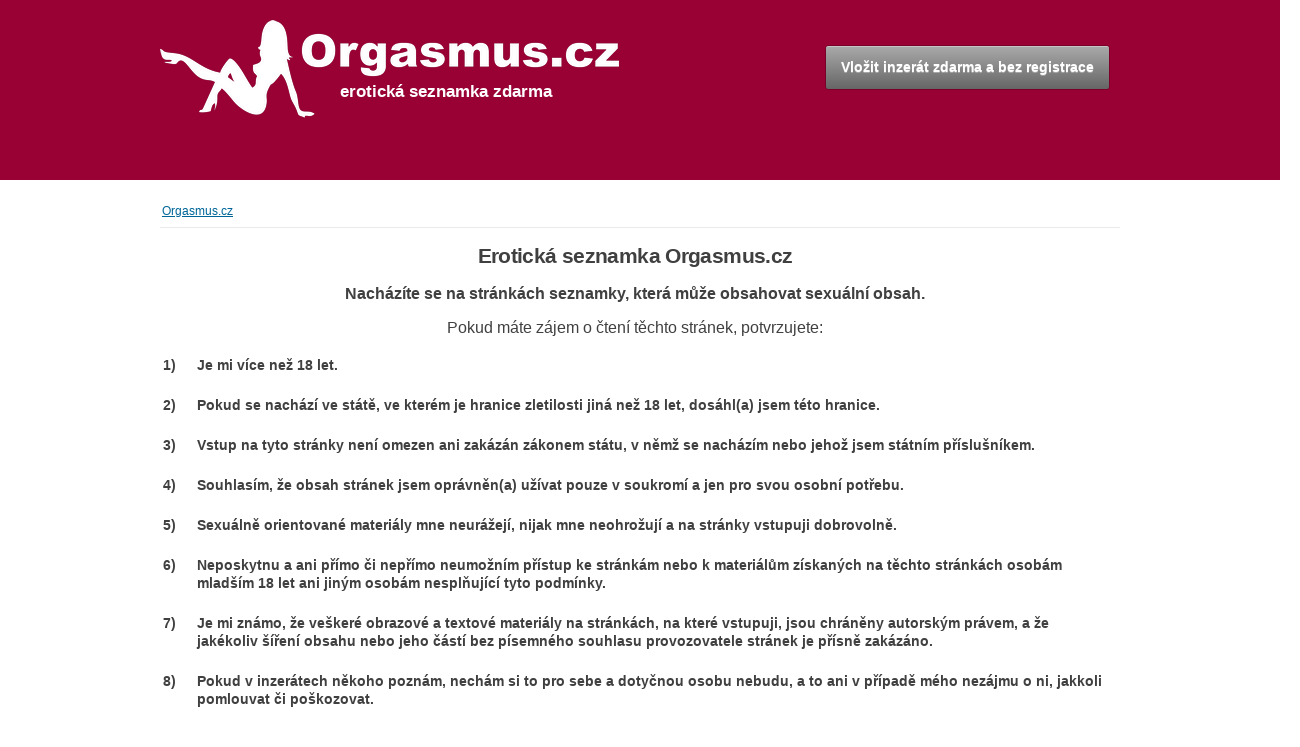

--- FILE ---
content_type: text/html
request_url: https://www.orgasmus.cz/cs/za-financni-odmenu/on-hleda-jeho/1374-laska
body_size: 3755
content:



<!DOCTYPE HTML PUBLIC '-//W3C//DTD HTML 4.01//EN' 'http://www.w3.org/TR/html4/strict.dtd'>
<head> 
	<script src='/stats/stats.js'></script>
    <!-- Encoding (UTF-8) --> 
    <meta http-equiv='Content-Type' content='text/html; charset=utf-8'>   
    <meta http-equiv='Content-language' content='cs'> 
    <meta property='og:title' content='Seznamka Orgasmus.cz' />    
    <meta property='og:url' content='http://www.Orgasmus.cz' />    
    <meta property='og:image' content='http://www.Orgasmus.cz/orgasmus.cz.small.jpg?t=000' />    
    <meta property='og:description' content='Denně nové inzeráty :-)' />    
    <meta property='og:SiteName' content='Denně nové inzeráty :-)' />    
    <meta property='og:site_name' content='Seznamka Orgasmus.cz' />    
    <meta property='og:type' content='website' />    
    <meta property='description' content='Denně nové inzeráty :-)' />    
    <meta itemprop='name' content='Seznamka Orgasmus.cz' />    
    <meta itemprop='description' content='Denně nové inzeráty :-)' />    
    <meta itemprop='image' content='http://www.Orgasmus.cz/orgasmus.cz.small.jpg?t=001' />    
    <meta property='fb:app_id' content='519195514886654' />    
    <!-- Page title -->    
    <title>Orgasmus.cz - erotická seznamka zdarma</title>
    <!-- Meta tags -->  
    <meta name='description' content='erotická seznamka zdarma'> 
    <meta name='keywords' content='erotická seznamka, seznamka zdarma, seznamka, erotika, orgasmus, sex, zeny, muzi, prsa'> 
    <meta name='robots' content='index, follow'>   
    <meta name='googlebot' content='index, follow'>   
    <!-- Favicon.ico -->  
    <link rel='icon' href='/theme/images/favicon.ico' type='image/x-icon'> 
    <!-- Fonts -->  
    <link href='http://fonts.googleapis.com/css?family=Open+Sans' rel='stylesheet' type='text/css'>
    <!-- jQuery -->  
    <script type='text/javascript' src='/theme/jscripts/jquery-1.7.min.js'></script>  
    <script type='text/javascript' src='/theme/jscripts/orgasmus.js'></script>  
    <!-- Styles -->  
    <link type='text/css' href='/theme/css/main.orgasmus.css' rel='stylesheet'>
    <link rel='stylesheet' href='/theme/css/print.www.css' media='print' />
  </head> 
<body class='custom'> 
<script>
  (function(i,s,o,g,r,a,m){i['GoogleAnalyticsObject']=r;i[r]=i[r]||function(){
  (i[r].q=i[r].q||[]).push(arguments)},i[r].l=1*new Date();a=s.createElement(o),
  m=s.getElementsByTagName(o)[0];a.async=1;a.src=g;m.parentNode.insertBefore(a,m)
  })(window,document,'script','https://www.google-analytics.com/analytics.js','ga');

  ga('create', 'UA-8107843-25', 'auto');
  ga('send', 'pageview');
</script><!-- <div id='fb-root'></div>
		<script>(function(d, s, id) {
		  var js, fjs = d.getElementsByTagName(s)[0];
		  if (d.getElementById(id)) return;
		  js = d.createElement(s); js.id = id;
		  js.src = '//connect.facebook.net/cs_CZ/sdk.js#xfbml=1&version=v2.3&appId=519195514886654';
		  fjs.parentNode.insertBefore(js, fjs);
		}(document, 'script', 'facebook-jssdk'));</script> -->

<div id='header'>

    <div class='wrapper'>
    
        <div class='no-print' id='logo'>
            <a href='https://www.orgasmus.cz'><img src='/theme/images/logo.orgasmus.png' alt='' style='width:459px'> </a>            
            <span class='description' id='description'>erotická seznamka zdarma</span>
        </div>
        
        <div class='to-print' id='logo' style='display: none;'>
            <a href='https://www.orgasmus.cz'><img src='/theme/images/logo_print_www.orgasmus.png' alt='' style='width:459px'> </a>            
            <span class='description' id='description'>erotická seznamka zdarma</span>
        </div>

        <ul class='nav'>
          <li class='publish_g no-print'><a href='/'>Vložit inzerát zdarma a bez registrace</a></li>
        </ul>
        
    </div>
    
</div>
  <div class='wrapper wrapper-flash'> 
  <div class='breadcrumb'>
    <ul class='breadcrumb'>
      <li class='first-child'><a href='https://www.orgasmus.cz' itemprop='url'><span itemprop='title'>Orgasmus.cz</span></a></li> 
    </ul> 
    <div class='clear'></div>  
  </div>  
</div>  
<div class='wrapper' id='content'>  
  <div id='main'>  
  <h1 style='text-align: center;'>Erotická seznamka Orgasmus.cz</h1>  
  <p style="text-align: center;"><strong>Nacházíte se na stránkách seznamky, která může obsahovat sexuální obsah.</strong></p>

<p style="text-align: center;">Pokud máte zájem o čtení těchto stránek, potvrzujete:</p>

<table style='font-weight: bold; font-size: 90%;'>
<tr><td style='vertical-align: top; width: 30px;' >1)</td>
<td>Je mi více než 18 let.<br><br>
</td></tr>

<tr><td style='vertical-align: top; width: 30px;' >2)</td>
<td>Pokud se nachází ve státě, ve kterém je hranice zletilosti jiná než 18 let, dosáhl(a) jsem této hranice.<br><br>
</td></tr>

<tr><td style='vertical-align: top; width: 30px;' >3)</td>
<td>Vstup na tyto stránky není omezen ani zakázán zákonem státu, v němž se nacházím nebo jehož jsem státním příslušníkem.<br><br>
</td></tr>

<tr><td style='vertical-align: top; width: 30px;' >4)</td>
<td>Souhlasím, že obsah stránek jsem oprávněn(a) užívat pouze v soukromí a jen pro svou osobní potřebu.<br><br>
</td></tr>

<tr><td style='vertical-align: top; width: 30px;' >5)</td>
<td>Sexuálně orientované materiály mne neurážejí, nijak mne neohrožují a na stránky vstupuji dobrovolně.<br><br>
</td></tr>

<tr><td style='vertical-align: top; width: 30px;' >6)</td>
<td>Neposkytnu a ani přímo či nepřímo neumožním přístup ke stránkám nebo k materiálům získaných na těchto stránkách osobám mladším 18 let ani jiným osobám nesplňující tyto podmínky.<br><br>
</td></tr>

<tr><td style='vertical-align: top; width: 30px;' >7)</td>
<td>Je mi známo, že veškeré obrazové a textové materiály na stránkách, na které vstupuji, jsou chráněny autorským právem, a že jakékoliv šíření obsahu nebo jeho částí bez písemného souhlasu provozovatele stránek je přísně zakázáno.<br><br>
</td></tr>

<tr><td style='vertical-align: top; width: 30px;' >8)</td>
<td>Pokud v inzerátech někoho poznám, nechám si to pro sebe a dotyčnou osobu nebudu, a to ani v případě mého nezájmu o ni, jakkoli pomlouvat či poškozovat.<br><br>
</td></tr>
</table>

<p style="text-align: center;">This site contains adult content.<br />
Click accept if you want to continue and has the legal age on your country,<br />
otherwise do not enter this site.</p>
   

    <p>&nbsp;</p>
    <div style="text-align:center;"> <b><a href='/?souhlas=ano'>SOUHLASÍM</a> - <a href='https://www.google.cz/'>NESOUHLASÍM</a> </b> </div>
    <p>&nbsp;</p> 
  </div>  
</div>   



   
<div id='responsive-trigger'></div>
<div class='clear'></div>


<div id='footer'>
    <div class='wrapper'>

<!--
<table style='text-align: left; margin: 10px 0 15px 0;'>

	<tr><td>
	<div class='fb-like' data-href='https://www.facebook.com/sexi.cz' data-layout='button_count' data-action='like' data-show-faces='true' data-share='true'></div>
	</td>

	<td>
	<div style='margin: 0px 0px -5px 10px;'>
	<div class='g-plusone' data-size='medium' data-href='https://plus.google.com/+OrgasmusCz'></div>
	</div>
	</td></tr>

</table>
-->

<script type='text/javascript'>
  (function() {
    var po = document.createElement('script'); po.type = 'text/javascript'; po.async = true;
    po.src = 'https://apis.google.com/js/platform.js';
    var s = document.getElementsByTagName('script')[0]; s.parentNode.insertBefore(po, s);
  })();
</script>

        <ul class='resp-toogle'>
          <li class='publish'><a href='#'>Vložit inzerát zdarma a bez registrace</a></li>
        </ul>

	<span style='color:#999;'>Copyright&nbsp;&copy;&nbsp;2026&nbsp;by&nbsp;<b>orgasmus.cz</b>. All&nbsp;Rights&nbsp;Reserved.</span>

        <ul class='footer-rightside-links'>
          <li><a href='/upozorneni'>Upozornění</a> </li>
          <li> <a href='/dalsi-seznamky' target='_blank'>Další seznamky</a> </li>
          <li> <a href='/kontakt'>Kontakt</a> </li>
          <li> <a href='/OsobniUdaje'>Zásady ochrany osobních údajů</a> </li>
          <li> <a href='/GDPR'>GDPR</a> </li>
          <li> <a href='/Cookies'>Cookies</a> </li> 
        </ul>
    </div>
</div>  


  <div class='modal gameInfo' >       
    <div class='posModal'>
      <div class='mTop'> 
        <h2>Podmínky</h2>
      </div>       
      <a class='close' id='close_logout' href='#'> X </a>
      <div class='mModal' id='scrollbar1'> 
      <div class='scrollbar'><div class='track'><div class='thumb'><div class='end'></div></div></div></div>
		<div class='viewport'>
			 <div class='overview'>
       
       <table style='padding: 0 10px;'>
<tr><td style='vertical-align: top; width: 30px;' >1)</td>
<td>Je Vám více než 18 let nebo jste dosáhl(a) zletilosti ve státě, ve kterém se právě nacházíte.<br><br>
</td></tr>

<tr><td style='vertical-align: top; width: 30px;' >2)</td>
<td>Textové ani obrazové materiály zadané do inzerátu nesmí být v rozporu se zákony ČR nebo státu, ve kterém se právě nacházíte. <br><br>
</td></tr>

<tr><td style='vertical-align: top; width: 30px;' >3)</td>
<td>Jste vlastníkem nebo vykonavatelem autorských práv k obrazovému materiálu, který zde nahráváte.<br><br>
</td></tr>

<tr><td style='vertical-align: top; width: 30px;' >4)</td>
<td>Není povoleno zadávat duplicitní inzerci v rozmezí uplynulých 3 dnů.<br><br>
</td></tr>

<tr><td style='vertical-align: top; width: 30px;' >5)</td>
<td>Inzerci vkládejte výhradně do kategorií k tomu určených.<br><br>
</td></tr>

<tr><td style='vertical-align: top; width: 30px;' >6)</td>
<td>Nepovolené duplicity a inzeráty v nesprávných kategoriích nebo v rozporu s těmito pravidly mohou být provozovatelem stránek bez upozornění smazány.<br><br>
</td></tr>

<tr><td style='vertical-align: top; width: 30px;' >7)</td>
<td>Provozovatel stránek si vyhrazuje právo zablokovat emailovou adresu, případně IP adresu návštěvníka, který opakovaně porušuje tato pravidla.<br><br>
</td></tr>
</table>


      </div>      </div>


      
      </div>
      <div class='mBottom'> </div>
    </div>
  </div> 
  

</body> 
</html> 


--- FILE ---
content_type: text/css
request_url: https://www.orgasmus.cz/theme/css/main.orgasmus.css
body_size: 11674
content:


article,aside,details,figcaption,figure,footer,header,hgroup,nav,section { display:block; }   

audio,canvas,video { display:inline-block;*display:inline;*zoom:1; }   

audio:not([controls]) { display:none; }   

a { color:#069; }   

a:focus { outline:thin dotted #333;outline:5px auto -webkit-focus-ring-color;outline-offset:-2px; }   

a:hover,a:active { outline:0; }   

sub,sup { position:relative;font-size:75%;line-height:0;vertical-align:baseline; }   

sup { top:-0.5em; }   

sub { bottom:-0.25em; }   

img { height:auto;vertical-align:middle;border:0;outline:none;-ms-interpolation-mode:bicubic; }   

#map_canvas img { max-width:none; }   

button,input,select,textarea { margin:0;font-size:100%;vertical-align:middle; }   

button,input { *overflow:visible;line-height:normal; }   

button::-moz-focus-inner,input::-moz-focus-inner { padding:0;border:0; }   

button,input[type="button"],input[type="reset"],input[type="submit"] { cursor:pointer;-webkit-appearance:button; }   

input[type="search"] { -webkit-box-sizing:content-box;-moz-box-sizing:content-box;-ms-box-sizing:content-box;-o-box-sizing:content-box;box-sizing:content-box;-webkit-appearance:textfield; }   

input[type="search"]::-webkit-search-decoration,input[type="search"]::-webkit-search-cancel-button { -webkit-appearance:none; }   

textarea { overflow:auto;vertical-align:top; }   

.has-placeholder { position:relative;display:block;float:left; }   

.has-placeholder label { position:absolute;top:0;left:0;vertical-align:middle;color:#646464;line-height:43px;height:100%;width:100%;text-decoration:none;padding:0 15px;text-shadow:0 1px 0 #ffffff;overflow:hidden; }   

textarea { background-color:#fff;border:solid 1px #bfbfbf;border-top-left-radius:3px;border-top-right-radius:3px;border-bottom-left-radius:3px;border-bottom-right-radius:3px;border-top-left-radius:3px;border-bottom-left-radius:3px;border-top-right-radius:3px;border-bottom-right-radius:3px;box-shadow:inset 0 1px 0 0 #E0E0E0;display:inline-block;vertical-align:middle;color:#646464;line-height:1em;text-decoration:none;padding:10px;box-shadow:inset 0 1px 0 0 #dfd8d8; }   

div.select-box-focus { outline:0;border:1px solid #5B9DD9;-webkit-box-shadow:0 0 5px 1px #5B9DD9;-moz-box-shadow:0 0 5px 1px #5B9DD9;box-shadow:0 0 5px 1px #5B9DD9; }   

.select-box { z-index:0;position:relative;display:inline-block;border-top-left-radius:3px;border-top-right-radius:3px;border-bottom-left-radius:3px;border-bottom-right-radius:3px;border-top-left-radius:3px;border-bottom-left-radius:3px;border-top-right-radius:3px;border-bottom-right-radius:3px;width:auto;background-color:#f9f9f9;background-color:#f9f9f9;background-image:-webkit-gradient(linear, left top, left bottom, color-stop(0%, #f9f9f9),color-stop(100%, #e0dada));background-image:-webkit-linear-gradient(top, #f9f9f9,#e0dada);background-image:-moz-linear-gradient(top, #f9f9f9,#e0dada);background-image:-ms-linear-gradient(top, #f9f9f9,#e0dada);background-image:-o-linear-gradient(top, #f9f9f9,#e0dada);background-image:linear-gradient(top, #f9f9f9,#e0dada);border:solid 1px #d3d3d3;border-top-left-radius:3px;border-top-right-radius:3px;border-bottom-left-radius:3px;border-bottom-right-radius:3px;border-top-left-radius:3px;border-bottom-left-radius:3px;border-top-right-radius:3px;border-bottom-right-radius:3px;display:inline-block;vertical-align:middle;color:#fff !important;line-height:43px;text-decoration:none;padding:0 15px;box-shadow:inset 0 1px 0 0 #fff;text-shadow:0 1px 0 rgba(0,0,0,0.3);padding:0px;overflow:hidden; }   

.select-box .select-box-label { height:16px;overflow:hidden;display:block;line-height:16px;float:left;position:absolute;top:0;color:#bababa;padding:0px 15px;height:100%;color:#646464;line-height:30px;text-shadow:0 1px 0 #ffffff; }   

.select-box a:hover { text-decoration:none; }   

.select-box select { position:relative;left:0px;top:0px;width:100%;height:30px;-webkit-appearance:none;z-index:1003;padding-right:45px; }   

.select-box-icon { z-index:0;position:absolute;right:13px;top:-7px;right:0px;height:100%;width:24px;text-decoration:none;display:block;font-family:"icons";color:#404040;font-size:0.8em;text-align:left; }   

.ui-button { background-color:false;background-color:#f0f0f0;background-image:-webkit-gradient(linear, left top, left bottom, color-stop(0%, #f0f0f0),color-stop(100%, #c9c9c9));background-image:-webkit-linear-gradient(top, #f0f0f0,#c9c9c9);background-image:-moz-linear-gradient(top, #f0f0f0,#c9c9c9);background-image:-ms-linear-gradient(top, #f0f0f0,#c9c9c9);background-image:-o-linear-gradient(top, #f0f0f0,#c9c9c9);background-image:linear-gradient(top, #f0f0f0,#c9c9c9);border:solid 1px #cacaca;border-top-left-radius:3px;border-top-right-radius:3px;border-bottom-left-radius:3px;border-bottom-right-radius:3px;border-top-left-radius:3px;border-bottom-left-radius:3px;border-top-right-radius:3px;border-bottom-right-radius:3px;display:inline-block;vertical-align:middle;color:#5f5f5f !important;line-height:43px;text-decoration:none;padding:0 15px;box-shadow:inset 0 1px 0 0 #fff;text-shadow:0 1px 0 rgba(255,255,255,0.3); }   

input.ui-button,button.ui-button { padding-left:10px;padding-right:10px; }   

.ui-button-main { background-color:#35c3d9;background-color:#35c3d9;background-image:-webkit-gradient(linear, left top, left bottom, color-stop(0%, #35c3d9),color-stop(100%, #18a7be));background-image:-webkit-linear-gradient(top, #35c3d9,#18a7be);background-image:-moz-linear-gradient(top, #35c3d9,#18a7be);background-image:-ms-linear-gradient(top, #35c3d9,#18a7be);background-image:-o-linear-gradient(top, #35c3d9,#18a7be);background-image:linear-gradient(top, #35c3d9,#18a7be);border:solid 1px #1f91a3;border-top-left-radius:3px;border-top-right-radius:3px;border-bottom-left-radius:3px;border-bottom-right-radius:3px;border-top-left-radius:3px;border-bottom-left-radius:3px;border-top-right-radius:3px;border-bottom-right-radius:3px;display:inline-block;vertical-align:middle;color:#fff !important;line-height:43px;text-decoration:none;padding:0 15px;box-shadow:inset 0 1px 0 0 #a0e3ed;text-shadow:0 1px 0 rgba(0,0,0,0.3); }   

a.ui-button { line-height:34px; }   

.ui-button-middle { height:36px;font-size:1em;line-height:1em; }   

.doublebutton { float:right; }   

.doublebutton a { border:solid 1px #d1d1d1;background-color:#f7f7f7;-webkit-border-radius:2px;border-radius:2px;cursor:default;font-size:11px;font-weight:bold;text-align:center;white-space:nowrap;height:16px;outline:0;padding:5px 6px;display:block;float:left; }   

.doublebutton a span { text-indent:-9999px;float:left;width:16px;height:16px;background-image:url(../images/icons.png);cursor:pointer; }   

.doublebutton .list-button { margin-right:-1px;border-top-right-radius:0px;border-bottom-right-radius:0px;border-right:none; }   

.doublebutton .list-button span { background-position:-16px -16px; }   

.doublebutton .grid-button { border-top-left-radius:0px;border-bottom-left-radius:0px;border-left:none; }   

span.active a.grid-button span { background-position:-16px 0; }   

span.active a.list-button { border:solid 1px #d1d1d1;background-color:#f7f7f7; }   

span.active a.list-button span { background-position:0 -16px; }   

.active a.grid-button,.doublebutton a.list-button { background-color:#B90E47;border-color:#7A0029; }   

.alert_form { background-color:#f2f2f2;padding:15px 10px; }   

.alert_form button { width:100%; }   

.alert_form input { width:184px;margin-bottom:12px; }   

.form-vertical .control-group { clear:both;margin-bottom:10px; }   

.form-container .controls input,.form-container .meta input { background-color:#fff;border:solid 1px #bfbfbf;border-top-left-radius:3px;border-top-right-radius:3px;border-bottom-left-radius:3px;border-bottom-right-radius:3px;border-top-left-radius:3px;border-bottom-left-radius:3px;border-top-right-radius:3px;border-bottom-right-radius:3px;box-shadow:inset 0 1px 0 0 #E0E0E0;display:inline-block;vertical-align:middle;color:#646464;line-height:43px;text-decoration:none;padding:0 15px;box-shadow:inset 0 1px 0 0 #dfd8d8;width:280px;padding:0 10px;height:30px;line-height:30px;font-size:1em; }   

.form-container .ui-drop-files { width:280px;padding:0 10px;height:70px;text-align:center;font-size:18px;line-height:70px;color:rgba(0,0,0,0.5);border-top-left-radius:8px;border-top-right-radius:8px;border-bottom-left-radius:8px;border-bottom-right-radius:8px;border-top-left-radius:8px;border-bottom-left-radius:8px;border-top-right-radius:8px;border-bottom-right-radius:8px; }   

.form-container .controls { font-size:1em; }   .form-container .main-button { background-color:#35c3d9;background-color:#35c3d9;background-image:-webkit-gradient(linear, left top, left bottom, color-stop(0%, #35c3d9),color-stop(100%, #18a7be));background-image:-webkit-linear-gradient(top, #35c3d9,#18a7be);background-image:-moz-linear-gradient(top, #35c3d9,#18a7be);background-image:-ms-linear-gradient(top, #35c3d9,#18a7be);background-image:-o-linear-gradient(top, #35c3d9,#18a7be);background-image:linear-gradient(top, #35c3d9,#18a7be);border:solid 1px #1f91a3;border-top-left-radius:3px;border-top-right-radius:3px;border-bottom-left-radius:3px;border-bottom-right-radius:3px;border-top-left-radius:3px;border-bottom-left-radius:3px;border-top-right-radius:3px;border-bottom-right-radius:3px;display:inline-block;vertical-align:middle;color:#fff !important;line-height:43px;text-decoration:none;padding:0 15px;box-shadow:inset 0 1px 0 0 #a0e3ed;text-shadow:0 1px 0 rgba(0,0,0,0.3); }   

.form-container .checkbox input,input[type="checkbox"],.form-container .meta input[type="checkbox"],.form-container .controls input[type="checkbox"],input[type="radio"],.form-container .meta input[type="radio"],.form-container .controls input[type="radio"] { width:auto;height:auto;vertical-align:middle;margin-top:-2px;padding:0;border:none;box-shadow:none; }   

.meta_list .meta ul { margin:5px 0 0 0;padding:0;list-style:none;float:left; }   

.meta_list .meta ul li { clear:both;list-style:none; }   

.meta_list .meta ul li label { width:auto;margin-left:5px;float:none; }   

.meta_list .meta input[type="checkbox"] { margin-top:10px; }   

.meta_list .meta .cf_date_interval { width:100px; }   

.meta_list .meta:after { content:"";clear:both; }   

.form-container .checkbox { margin-bottom:5px; }   

.form-container .checkbox label { font-size:0.85em; }   

.form-horizontal .actions { border-top:solid 1px #eaeaea;padding:10px 10px 15px 155px;margin:0 25px; }   

.form-horizontal .actions a { font-size:0.725em; }   

.form-horizontal label { float:left;width:160px;padding-top:7px;text-align:right;font-size:0.85em; }   

.form-horizontal .select-box { width:300px; }   

.form-horizontal .controls { margin-left:180px;line-height:32px; }   

.form-horizontal .controls label { float:none;width:auto;padding-top:0;text-align:left; }   

.form-horizontal .control-group,.form-horizontal .meta_list .meta { clear:both;margin-bottom:10px; }   

.form-container-box { border:solid 1px #eaeaea;margin:0 auto;width:700px;border-top-left-radius:4px;border-top-right-radius:4px;border-bottom-left-radius:4px;border-bottom-right-radius:4px;border-top-left-radius:4px;border-bottom-left-radius:4px;border-top-right-radius:4px;border-bottom-right-radius:4px; }   

.form-container-box .header { background-color:#f7f7f7;padding:10px 15px;margin-bottom:30px; }   

.form-container-box .header h1 { margin:0;line-height:1.2em; }   

body.item-post .select-box { margin-bottom:10px; }   

#item-post select { width:300px; }   
#item-post #currency { width:100px; }   

.form-container .photos input { width:100%;border:0;margin:0;padding:0;box-shadow:none; }   
.photos_div { margin-bottom:20px; }   
.form-container .controls #photos a { font-size:12px !important; }   

button { background-color:false;background-color:#f0f0f0;background-image:-webkit-gradient(linear, left top, left bottom, color-stop(0%, #f0f0f0),color-stop(100%, #c9c9c9));background-image:-webkit-linear-gradient(top, #f0f0f0,#c9c9c9);background-image:-moz-linear-gradient(top, #f0f0f0,#c9c9c9);background-image:-ms-linear-gradient(top, #f0f0f0,#c9c9c9);background-image:-o-linear-gradient(top, #f0f0f0,#c9c9c9);background-image:linear-gradient(top, #f0f0f0,#c9c9c9);border:solid 1px #cacaca;border-top-left-radius:3px;border-top-right-radius:3px;border-bottom-left-radius:3px;border-bottom-right-radius:3px;border-top-left-radius:3px;border-bottom-left-radius:3px;border-top-right-radius:3px;border-bottom-right-radius:3px;display:inline-block;vertical-align:middle;color:#5f5f5f !important;line-height:43px;text-decoration:none;padding:0 15px;box-shadow:inset 0 1px 0 0 #fff;text-shadow:0 1px 0 rgba(255,255,255,0.3); }   

.ui-drop-files { box-shadow:none;border:4px dashed rgba(0,0,0,0.2);height:100px;background:rgba(0,0,0,0.1); }   

.bordered-box { border:solid 1px #eaeaea;border-top-left-radius:4px;border-top-right-radius:4px;border-bottom-left-radius:4px;border-bottom-right-radius:4px;border-top-left-radius:4px;border-bottom-left-radius:4px;border-top-right-radius:4px;border-bottom-right-radius:4px;padding:10px;font-size:0.75em; }   

.bordered-box h2 { font-size:1.2em;margin-top:0;font-family:Verdana,Geneva,Arial,Helvetica,Sans-Serif;font-weight:bold; }   

.form-container .photos input { width:100%; }   

.form-container .photos img { width:120px; }   

.photos_div a { display:block; }   

.arrow-up { width:0;height:0;border-left:5px solid transparent;border-right:5px solid transparent;border-bottom:5px solid #35c3d9; }   

.hover .arrow-up { border-bottom-color:white; }   

.arrow-down { width:0;height:0;border-left:5px solid transparent;border-right:5px solid transparent;border-top:5px solid #35c3d9; }   

.hover .arrow-down { border-top-color:white; }   

.arrow-left { width:0;height:0;border-top:5px solid transparent;border-bottom:5px solid transparent;border-right:5px solid #35c3d9; }   

.hover .arrow-left { border-right-color:white; }   

.arrow-right { width:0;height:0;border-top:5px solid transparent;border-bottom:5px solid transparent;border-left:5px solid #35c3d9; }   

.hover .arrow-right { border-left-color:white; }   

.paginate { padding:25px;text-align:center;clear:both; }   

.paginate li { display:inline;list-style-type:none; }   

.paginate a,.paginate span { text-decoration:none;margin:0 1px;padding:5px 10px;border:1px solid #EEE;border-top-left-radius:3px;border-top-right-radius:3px;border-bottom-left-radius:3px;border-bottom-right-radius:3px;border-top-left-radius:3px;border-bottom-left-radius:3px;border-top-right-radius:3px;border-bottom-right-radius:3px; }   

.paginate a.previous { margin-right:15px; }   

.paginate a.next { margin-left:15px; }   

.paginate strong { border:1px solid #EEE;color:#F30;margin:0 1px;padding:5px 10px; }   

.paginate em { border:1px solid #EEE;color:#AAA;font-style:normal;margin:0 1px;padding:5px 10px;text-decoration:none; }   

.paginate em.previous { margin-right:15px; }   

.paginate em.next { margin-left:15px; }   

.searchPaginationSelected,.paginate a:hover { font-weight:bold;background-color:#35c3d9;color:white; }   

.see_by { float:right;border:solid 1px #D1D1D1;background-color:#F7F7F7;-webkit-border-radius:2px;border-radius:2px;cursor:default;font-size:13px;font-weight:400;text-align:center;white-space:nowrap;height:16px;outline:0;padding:5px 6px;display:block;margin-right:10px;position:relative; }   

.see_by span { float:left; }   

.see_by label { float:right;margin:0;padding:0 18px 0 5px;color:#1b7e8d; }   

.see_by ul { position:absolute;right:-1px;margin:22px 0 0;padding:8px 10px;list-style:none;text-align:right;background-color:#35c3d9;border:solid 1px #23a4b8;border-top-left-radius:2px;border-top-right-radius:2px;border-bottom-left-radius:2px;border-bottom-right-radius:2px;border-top-left-radius:2px;border-bottom-left-radius:2px;border-top-right-radius:2px;border-bottom-right-radius:2px;display:none; }   

.see_by ul a { font-size:1em;font-weight:500;color:#fff; }   

.see_by .arrow-up,.see_by .arrow-down,.see_by .arrow-right,.see_by .arrow-left { position:absolute;right:6px;top:11px; }   

.arrow-envelope { position:absolute;right:-1px;top:-1px; }   

.hover .arrow-envelope { background-color:#35c3d9;border:solid 1px #23a4b8;width:21px;height:28px;border-bottom:none;z-index:3; }   

.hover ul { display:block; }   

.wrapper-flash { font-weight:bold; }   

.flashmessage { font-size:14px;padding:15px 0;width:100%;top:10px;z-index:999;text-align:center;color:#ffffff;position:relative; }   

.flashmessage-warning,.help-box { background-color:#d0a52a;border:solid 1px #93741e; }   

.flashmessage-error { background-color:#c44e20;border:solid 1px #873616; }   

.flashmessage-ok { background-color:#839b44;border:solid 1px #4f5e29; }   

.flashmessage-info { background-color:#30a0ef;border:solid 1px #2477b2; }   

.help-box { padding:5px 10px;display:inline-block;color:#fff;font-size:14px;margin:10px 0;border-top-left-radius:4px;border-top-right-radius:4px;border-bottom-left-radius:4px;border-bottom-right-radius:4px;border-top-left-radius:4px;border-bottom-left-radius:4px;border-top-right-radius:4px;border-bottom-right-radius:4px; }   

.flashmessage .ico-close { position:absolute;top:14px;right:17px;float:right;font-size:18px;line-height:18px;color:white;text-shadow:none;text-decoration:none;font-weight:bold;cursor:pointer; }   

.flashmessage-error .close { color:#B94A48; }   

.flashmessage-warning .close { color:#C09853; }   

.flashmessage-success .close,.flashmessage-information .close { color:#3A87AD; }   

#error_list,.error_list { background-color:#F2DEDE;border:solid 2px #EED3D7;color:#B94A48;border-top-left-radius:4px;border-top-right-radius:4px;border-bottom-left-radius:4px;border-bottom-right-radius:4px;border-top-left-radius:4px;border-bottom-left-radius:4px;border-top-right-radius:4px;border-bottom-right-radius:4px;padding:10px;list-style:none;display:none;margin:0 10px 20px; }   

#error_list li,.error_list li { list-style:none;padding:2px 0 2px 18px; }   

#error_list li label,.error_list li label { margin-top:0;float:none;width:auto; }   

.user-card { background-color:#f7f7f7;position:relative;padding-left:120px;height:120px;border-top-left-radius:4px;border-top-right-radius:4px;border-bottom-left-radius:4px;border-bottom-right-radius:4px;border-top-left-radius:4px;border-bottom-left-radius:4px;border-top-right-radius:4px;border-bottom-right-radius:4px;margin-bottom:25px; }   

.user-card ul { padding:15px;margin:0;list-style:none; }   

.user-card .name { font-size:1.5em;margin-bottom:15px; }   

.user-card .website { font-size:0.725em; }   

.user-card .location,.user-card .adress { font-size:0.725em; }   

.user-card img { position:absolute;left:0;top:0;border-top-left-radius:4px;border-bottom-left-radius:4px;width:120px; }   

@font-face { font-family:Verdana,Geneva,Arial,Helvetica,Sans-Serif;font-weight:normal;src:url("../fonts/osclass-regular.woff"); }   

@font-face { font-family:Verdana,Geneva,Arial,Helvetica,Sans-Serif;font-weight:100;src:url("../fonts/osclass-extra-light.woff"); }   

@font-face { font-family:"icons";src:url("../fonts/icons.eot");src:url("../fonts/icons.eot?#iefix") format("embedded-opentype"),url("../fonts/icons.woff") format("woff"),url("../fonts/icons.ttf") format("truetype"),url("../fonts/icons.svg#untitledregular") format("svg");font-weight:normal;font-style:normal; }   

html { -webkit-font-smoothing:antialiased;-webkit-text-size-adjust:100%;-moz-text-size-adjust:100%;-ms-text-size-adjust:100%;text-size-adjust:100%;font-size:100%;line-height:1.125em;font-family:Verdana,Geneva,Arial,Helvetica,Sans-Serif;color:#404040; }   

.icons { font-size:32px;line-height:32px; }   

.icons :after { display:inline-block;font-family:"icons"; }   

.ico-search:after { content:"s"; }   

.ico-menu:after { content:"m"; }   

.ico-grid:after { content:"g"; }   

html, body { margin:0;  font-family: Arial, Helvetica, sans-serif; overflow-x:hidden; }

.wrapper { width:960px;margin:auto; } 
#main { width:950px; }  

#responsive-trigger { display:none; }   

fieldset { border:0;margin:0;padding:0; }   

h1,h2,h3,h4,h5 { font-weight:bold;font-family:Verdana,Geneva,Arial,Helvetica,Sans-Serif;letter-spacing:-0.03em;line-height:1.3em; }   

h1 { font-size:1.3em; }   

h2 { font-size:1.1em;font-weight:normal; }   

h3 { font-size:1.5em; }   

h4 { font-size:1.3em; }   

h5 { font-size:1.15em; }   

.clear { clear:both; }   

body.search #sidebar,body.user #sidebar { float:left;width:210px; }   

body.search #main,body.user #main { float:right;width:728px; }   

body.search .list-header .actions { height:35px; }   

.resp-toogle { display:none; }   

.title-has-actions { border-bottom:solid 1px #eaeaea;margin-bottom:10px; }   

.title-has-actions h1,.title-has-actions h2,.title-has-actions h3 { float:left;margin-bottom:0; }   

.title-has-actions a { float:left;margin-left:10px;font-size:0.825em;line-height:2em; }   

.flashmessage-404 { background-color:#FCF8E3;border:solid 1px #FBEED5;color:#C09853;border-radius:5px;font-size:15px;-webkit-border-radius:5px;-moz-border-radius:5px;padding:10px 15px;margin-top:25px; }   

.flashmessage-404 ul { list-style:disc;padding:10px 0px 10px 25px; }   

body.not-found .categories h2,body.not-found .categories h3 { float:left;width:25%;font-size:13px;font-weight:normal;margin:3px 0; }   

body.not-found .categories { margin-top:10px; }   

body.not-found fieldset.main { padding:10px 0; }   

body.not-found #uniform-sCategory { display:none; }   

body.not-found h1 { font-size:24px;margin-bottom:20px; }   

body.not-found #query { background-color:#fff;border:solid 1px #bfbfbf;border-top-left-radius:3px;border-top-right-radius:3px;border-bottom-left-radius:3px;border-bottom-right-radius:3px;border-top-left-radius:3px;border-bottom-left-radius:3px;border-top-right-radius:3px;border-bottom-right-radius:3px;box-shadow:inset 0 1px 0 0 #E0E0E0;display:inline-block;vertical-align:middle;color:#646464;line-height:43px;text-decoration:none;padding:0 15px;box-shadow:inset 0 1px 0 0 #dfd8d8;width:280px;padding:0 10px;height:34px;line-height:30px;font-size:1em; }   

#footer { clear:both;margin-top:50px;padding-bottom:30px;border-top:solid 1px #eaeaea;padding-top:15px;font-size:0.725em; font-weight:normal; }   

#footer ul { float:right; }   

#footer a { text-decoration:none; }   

#footer a:hover { text-decoration:underline; }   

#footer li { display:inline;margin-left:10px; }   

.footer-links,#footer ul { list-style:none;padding:0;margin:0 10px 0 0;clear:both; }   

.footer-links li { float:left;width:31%;padding-right:2%;margin-bottom:5px;font-size:0.725em; }   

#footer .resp-toogle .publish { padding:0;margin:15px 0;display:block; }   

#footer .resp-toogle .publish a { background-color:#d94b35;background-color:#d94b35;background-image:-webkit-gradient(linear, left top, left bottom, color-stop(0%, #d94b35),color-stop(100%, #be2e18));background-image:-webkit-linear-gradient(top, #d94b35,#be2e18);background-image:-moz-linear-gradient(top, #d94b35,#be2e18);background-image:-ms-linear-gradient(top, #d94b35,#be2e18);background-image:-o-linear-gradient(top, #d94b35,#be2e18);background-image:linear-gradient(top, #d94b35,#be2e18);border:solid 1px #a3301f;border-top-left-radius:3px;border-top-right-radius:3px;border-bottom-left-radius:3px;border-bottom-right-radius:3px;border-top-left-radius:3px;border-bottom-left-radius:3px;border-top-right-radius:3px;border-bottom-right-radius:3px;display:inline-block;vertical-align:middle;color:#fff !important;line-height:43px;text-decoration:none;padding:0 15px;box-shadow:inset 0 1px 0 0 #edaba0;text-shadow:0 1px 0 rgba(0,0,0,0.3);width:100%;-webkit-box-sizing:border-box;-moz-box-sizing:border-box;-ms-box-sizing:border-box;-o-box-sizing:border-box;box-sizing:border-box;margin:0;font-size:1.2em;padding:0; }   


#header { background:#990033;width:100%;height:auto;display:block;position:relative;margin-bottom:15px; padding-left:0px;padding-right:10px;  padding-bottom:25px; }   

#header .wrapper { position:relative; }   

#header #logo { color:#fff;font-family:Verdana,Geneva,Arial,Helvetica,Sans-Serif;border:none;font-size:2.7em;line-height:1.5em;padding-top:20px;padding-bottom:10px; }   

#header #logo a { font-size:1.5em;line-height:0.8em;font-weight:bold;text-decoration:none;color:#fff; }   

#header .publish a   { margin-top:25px; background-color:#CF3569;background-image:-webkit-gradient(linear, left top, left bottom, color-stop(0%, #B90e47),color-stop(100%, #7a0029));font-weight: bold;background-image:-webkit-linear-gradient(top, #B90e47,#7a0029);background-image:-moz-linear-gradient(top, #B90e47,#7a0029);background-image:-ms-linear-gradient(top, #B90e47,#7a0029);background-image:-o-linear-gradient(top, #B90e47,#7a0029);background-image:linear-gradient(top, #B90e47,#7a0029);border:solid 1px #7a0029; border-top-left-radius:3px;border-top-right-radius:3px;border-bottom-left-radius:3px;border-bottom-right-radius:3px;border-top-left-radius:3px;border-bottom-left-radius:3px;border-top-right-radius:3px;border-bottom-right-radius:3px;display:inline-block;vertical-align:middle;color:#fff !important;line-height:43px;text-decoration:none;padding:0 15px;box-shadow:inset 0 1px 0 0 #e9988b;text-shadow:0 1px 0 rgba(255,255,255,0.3); }   
#header .publish_g a { margin-top:25px; background-color:#CF3569;background-image:-webkit-gradient(linear, left top, left bottom, color-stop(0%, #AAAAAA),color-stop(100%, #666666));font-weight: bold;background-image:-webkit-linear-gradient(top, #AAAAAA,#666666);background-image:-moz-linear-gradient(top, #AAAAAA,#666666);background-image:-ms-linear-gradient(top, #AAAAAA,#666666);background-image:-o-linear-gradient(top, #AAAAAA,#666666);background-image:linear-gradient(top, #AAAAAA,#666666);border:solid 1px #7a0029; border-top-left-radius:3px;border-top-right-radius:3px;border-bottom-left-radius:3px;border-bottom-right-radius:3px;border-top-left-radius:3px;border-bottom-left-radius:3px;border-top-right-radius:3px;border-bottom-right-radius:3px;display:inline-block;vertical-align:middle;color:#fff !important;line-height:43px;text-decoration:none;padding:0 15px;box-shadow:inset 0 1px 0 0 #c5c5c5;text-shadow:0 1px 0 rgba(255,255,255,0.3); }   

#header #logo span { color:#fff;font-family:Verdana,Geneva,Arial,Helvetica,Sans-Serif;font-weight:100;text-decoration:none;border:none;font-size:0.4em;line-height:1em;display:block; }   

.main-search {background-color:#eeeeee;width:940px;padding: 15px 6px 10px; min-height:100px;border:solid 1px #d0215b;
margin:0 auto; position:relative;margin-top:-15px; border-top-left-radius:4px;border-bottom-left-radius:4px;border-top-right-radius:4px;border-bottom-right-radius:4px; }   

.main-search .has-placeholder { float:none; }   

.main-search input { background-color:#f6f6f6;
border:solid 1px #bfbfbf;border-top-left-radius:3px;border-top-right-radius:3px;border-bottom-left-radius:3px;border-bottom-right-radius:3px;
border-top-left-radius:3px;border-bottom-left-radius:3px;border-top-right-radius:3px;border-bottom-right-radius:3px;box-shadow:inset 0 1px 0 0 #E0E0E0;

display:inline-block;vertical-align:middle;color:#646464;line-height:33px;text-decoration:none;padding:0 15px;box-shadow:inset 0 1px 0 0 #d6cece;
height:33px;width:12%; font-size:13px; }   

.main-search select { background-color:#f6f6f6;

border:solid 1px #888888;border-radius:3px;box-shadow: 0px 0px 2px 1px #CCCCCC;
/*border-top-left-radius:3px;border-top-right-radius:3px;border-bottom-left-radius:3px;border-bottom-right-radius:3px;
border-top-left-radius:3px;border-bottom-left-radius:3px;border-top-right-radius:3px;border-bottom-right-radius:3px;box-shadow:inset 0 1px 0 0 #E0E0E0;
*/

 
display:inline-block;vertical-align:middle;color:#646464;line-height:33px;text-decoration:none;

padding-top:5px;
padding-lefT:5px;
padding-bottom:5px;

box-shadow:inset 0 1px 0 0 #d6cece;
height:33px;width:12%; font-size:12px; }  


 
.main-search input[type="checkbox"] { background-color:#fff;

border:0px;
width:15px; height: 15px; font-size:13px; overflow:hidden; }   


.main-search .selector { padding-left:42px;padding-right:12px; }   

.main-search .reset-padding { padding-left:0px; }   

.main-search .ui-button { background-color:#35c3d9;background-color:#35c3d9;background-image:-webkit-gradient(linear, left top, left bottom, color-stop(0%, #35c3d9),color-stop(100%, #18a7be));background-image:-webkit-linear-gradient(top, #35c3d9,#18a7be);background-image:-moz-linear-gradient(top, #35c3d9,#18a7be);background-image:-ms-linear-gradient(top, #35c3d9,#18a7be);background-image:-o-linear-gradient(top, #35c3d9,#18a7be);background-image:linear-gradient(top, #35c3d9,#18a7be);border:solid 1px #1f91a3;border-top-left-radius:3px;border-top-right-radius:3px;border-bottom-left-radius:3px;border-bottom-right-radius:3px;border-top-left-radius:3px;border-bottom-left-radius:3px;border-top-right-radius:3px;border-bottom-right-radius:3px;display:inline-block;vertical-align:middle;color:#fff !important;line-height:43px;text-decoration:none;padding:0 13px;box-shadow:inset 0 1px 0 0 #a0e3ed;text-shadow:0 1px 0 rgba(0,0,0,0.3);height:43px; }   
.main-search .ui-button-gray { background-color:#35c3d9;
background-image:-webkit-gradient(linear, left top, left bottom, color-stop(0%, #35c3d9), color-stop(100%, #a2a2a2));
background-image:-webkit-linear-gradient(top, #aaa,#666);
background-image:-moz-linear-gradient(top, #aaa,#666);
background-image:-ms-linear-gradient(top, #aaa,#666);
background-image:-o-linear-gradient(top, #aaa,#666);
background-image:linear-gradient(top, #aaa,#666);
border:solid 1px #a2a2a2;

border-top-left-radius:3px;border-top-right-radius:3px;border-bottom-left-radius:3px;border-bottom-right-radius:3px;border-top-left-radius:3px;
border-bottom-left-radius:3px;border-top-right-radius:3px;border-bottom-right-radius:3px;display:inline-block;vertical-align:middle;color:#fff !important;
line-height:43px;text-decoration:none;padding:0 15px;box-shadow:inset 0 1px 0 0 #a2a2a2;text-shadow:0 1px 0 rgba(0,0,0,0.3);height:43px; }   

.main-search .cell { display:table-cell;width:100%;vertical-align:top; }   

#header .nav { position:absolute;right:0;top:10px;padding:0;margin:0 10px 0 0;list-style:none; }   

#header .nav li { float:right;position:relative; }   

#header .nav li.search,#header .nav li.cat { display:none; }   

#header .nav li a,#header .nav li span { color:white;font-size:0.875em; }   

#header .nav li { color:white; }   

#header .nav li a { margin-left:10px; }   

#header .nav li.publish   { clear:both;float:right;margin-top:10px; }   #header .nav li.publish_g { clear:both;float:right;margin-top:10px; }   

#login_open  { padding:10px; }   

.main-search .select-box .select-box-label { line-height:43px; }   

.main-search .select-box select { width:auto;height:42px; }   

.main-search .select-box-icon { top:0px; }   

.wrapper-flash { margin-bottom:0px; }   

div.breadcrumb { line-height:1.05em;font-size:0.75em;height:auto;margin:0;width:auto;padding:10px 0;border-bottom:1px solid #eaeaea; }   

ul.breadcrumb { list-style:none;margin:0;padding:0; }   

ul.breadcrumb li { float:left;padding:0 2px;font-weight:normal; }   

.r-list { margin:0px 0px 0 0;padding:0;list-style:none; }   

.latest_ads { padding-top:20px; }   

.latest_ads h1 { float:left; }   

.latest_ads .actions { float:right;margin-top:5px; }   

body.home .r-list { display:block; }   

body.home #main { width:100%;float:left;margin-top:-20px 40px 0 0; }   

.tbl { display:block;width:100%; }   

.first_cel [min-width:500px]  { padding-left:0%; }   

div.first_cel ul { margin:0; }   

.cell_3 { width:25%;float:left;font-size:130%; }   

.cell_3 ul { margin:0;margin-left:20px; }   

 

ul.r-list li h1 { margin:25px 0 10px 0;padding:0;font-size:1em;overflow:hidden;text-overflow:ellipsis; }   

ul.r-list li h1 a { font-size:16px; }   

ul.r-list li h1 span { font-weight:normal; }   

ul.r-list li a,ul.r-list li span { text-decoration:none;font-size:14px; }   
ul.r-list li a:hover { text-decoration:underline; }   


ul.r-list li ul { list-style:none;margin:0;padding:0; }   

.list-header { margin-bottom:15px;z-index:3;position:relative; }   

.listing-card-list { margin:0;padding:0;list-style:none;clear:both; width:100% }   

.see_more_link { clear:both; }   

.counter-search { float:left;line-height:32px; }   

#main h5 { margin-bottom:10px; }   

#related-searches { padding-top:25px; }   

#related-searches h5 { margin-bottom:10px;font-size:1em; }   

.listing-card { clear:both;padding:10px 0;border:0;border-bottom:1px solid #ECECEC;position:relative;width:100%;display:table; margin-top:5px; background-color:#DDDDDD; }   

.listing-card .listing-basicinfo,.listing-card .listing-attributes { display:block;vertical-align:top;width:auto; }   

.listing-card .listing-attributes { width:auto; }   

.listing-card .currency-value { white-space:nowrap;font-weight:bold;color:#78c042; }   

.listing-card .listing-data { display:table-row;width:95%; }   

.listing-card .listing-detail { width:auto;margin-left:185px; }   

.listing-card .listing-cell { display:table;width:95%; margin-left:10px;  }   

.listing-card .listing-thumb { float:left; margin-left:10px; }   

.listing-card .listing-thumb img { width:171px; }   

.listing-card .listing-attributes { font-size:0.78em;color:#777;padding:4px 0 8px;line-height:14px; }   

.listing-attributes a, .listing-attributes span.category a { color:#777; text-decoration:none; }   
.listing-attributes a:hover,, .listing-attributes span.category a:hover { text-decoration:underline; }   


.premium-list li.listing-card,li.listing-card.premium { background-color:#FCFCD7; }   

.listing-grid .last { margin-right:0px; }   

.listing-grid .listing-card { float:left;width:190px;padding:15px 6px;border:1px solid #ECECEC;margin:0 9px 9px 0;position:relative;display:block;clear:none; }   

.listing-grid .listing-card .listing-attributes .location { display:block;white-space:nowrap;overflow:hidden;text-overflow:ellipsis; }   

.listing-grid .listing-card .listing-attributes .location a { display:inline; }   

.listing-grid .listing-card img { width:90%;height:auto;float:none; }   

.listing-grid .currency-value { display:block; }   

.listing-grid .listing-detail { margin-left:0; }   

.listing-grid .listing-basicinfo,.listing-grid .listing-data { display:block; }   

.listing-grid .listing-thumb { width:100%; }   

.listing-grid .listing-cell { display:block; }   

.listing-grid .listing-basicinfo p { display:none; }   


.listing-grid .listing-basicinfo a { width:100%;display:inline-block; text-decoration:none; }   
.listing-data .listing-basicinfo a { text-decoration:none; }   
.listing-data .listing-basicinfo a:hover {text-decoration:underline; }   
.listing-data .listing-basicinfo p { margin-top:5px; }   

.listing-grid .g-hide { display:none; }   

body.search .listing-grid .last { margin-right:0px; }   

body.search .listing-grid .listing-card { width:161px; }   

/*body.home .listing-grid .first { clear:both; } */  

#sidebar { width:300px;float:right; }   

#sidebar fieldset { margin:0;padding:0;border:none; }   

#sidebar h3 { margin:0;margin-bottom:10px;line-height:1em;font-size:1em; }   

#sidebar fieldset { padding:14px 0 16px;border-bottom:solid 1px #eaeaea;font-size:0.8125em;line-height:0.8125em; }   

#sidebar input { vertical-align:bottom; }   

#sidebar .input-text,#sidebar input[type="text"] { background-color:#fff;border:solid 1px #bfbfbf;border-top-left-radius:3px;border-top-right-radius:3px;border-bottom-left-radius:3px;border-bottom-right-radius:3px;border-top-left-radius:3px;border-bottom-left-radius:3px;border-top-right-radius:3px;border-bottom-right-radius:3px;box-shadow:inset 0 1px 0 0 #E0E0E0;display:inline-block;vertical-align:middle;color:#646464;line-height:43px;text-decoration:none;padding:0 15px;box-shadow:inset 0 1px 0 0 #dfd8d8;width:100%;padding:0 10px;height:24px;line-height:24px;-webkit-box-sizing:border-box;-moz-box-sizing:border-box;-ms-box-sizing:border-box;-o-box-sizing:border-box;box-sizing:border-box; }   

#sidebar ul.category,#sidebar ul.category ul { padding:0;margin:0;list-style:none; }   

ul.sidebar-list,ul.user_menu { padding:0;margin:0;list-style:none; }   

body.user #sidebar { border-right:solid 1px #eaeaea; }   

#sidebar ul.category li,ul.sidebar-list li,ul.user_menu li { padding:3px 0;line-height:1.15em; }   

ul.user_menu li { padding:0 0 12px;font-size:0.8125em;line-height:0.8125em; }   

#sidebar ul.category ul { padding-left:15px; }   

#sidebar .show-sub a { font-weight:bold; }   

#sidebar .show-sub li a { font-weight:normal; }   

#sidebar .price-slice input,#sidebar .two_input input { width:65px;padding:0 5px;margin-right:2px;white-space:nowrap;overflow:hidden;text-overflow:ellipsis; }   

#sidebar .two_input input { width:70px; }   

#sidebar .price-slice span { margin-right:0px; }   

#sidebar button { background-color:#35c3d9;background-color:#35c3d9;background-image:-webkit-gradient(linear, left top, left bottom, color-stop(0%, #35c3d9),color-stop(100%, #18a7be));background-image:-webkit-linear-gradient(top, #35c3d9,#18a7be);background-image:-moz-linear-gradient(top, #35c3d9,#18a7be);background-image:-ms-linear-gradient(top, #35c3d9,#18a7be);background-image:-o-linear-gradient(top, #35c3d9,#18a7be);background-image:linear-gradient(top, #35c3d9,#18a7be);border:solid 1px #1f91a3;border-top-left-radius:3px;border-top-right-radius:3px;border-bottom-left-radius:3px;border-bottom-right-radius:3px;border-top-left-radius:3px;border-bottom-left-radius:3px;border-top-right-radius:3px;border-bottom-right-radius:3px;display:inline-block;vertical-align:middle;color:#fff !important;line-height:43px;text-decoration:none;padding:0 15px;box-shadow:inset 0 1px 0 0 #a0e3ed;text-shadow:0 1px 0 rgba(0,0,0,0.3);line-height:30px;font-size:0.85em; }   

#sidebar .actions { padding:20px 0; }   

#sidebar .plugin-hooks h6 { margin:0;margin-bottom:10px;line-height:1em;font-size:1em;font-weight:normal;font-family:Verdana,Geneva,Arial,Helvetica,Sans-Serif;color:#666; }   

#sidebar .plugin-hooks .row { margin-bottom:10px; }   

#sidebar .select-box { width:100%; }   

#sidebar a { text-decoration:none; }   

#sidebar a:hover { text-decoration:underline; }   

.widget-box { background-color:#f7f7f7;padding:10px;margin-bottom:15px;border-radius:4px;-webkit-border-radius:4px;-moz-border-radius:4px; }   

.widget-box h3 { margin:0; }   

.widget-box ul { margin:0;padding:0;list-style:none; }   

.widget-box li a { text-decoration:none;white-space:nowrap;overflow:hidden;text-overflow:ellipsis;-webkit-box-sizing:border-box;-moz-box-sizing:border-box;-ms-box-sizing:border-box;-o-box-sizing:border-box;box-sizing:border-box;width:100%;font-weight:normal;font-size:0.8125em;display:block;padding:4px 5px;border-radius:0px;margin:-1px 0;position:relative;border-bottom:solid 1px #eaeaea;border-top:solid 1px #eaeaea; }   

.widget-box li li a:hover { background-color:#8bdce9;border-color:#f7f7f7;color:#fff;z-index:2;border-radius:3px; }   

body.item #sidebar .widget-box,body.user-public-profile #sidebar .widget-box { padding:20px; }   

body.item #sidebar .form-container .controls input,body.item #sidebar .form-container .controls textarea,body.user-public-profile #sidebar .form-container .controls input,body.user-public-profile #sidebar .form-container .controls textarea { width:238px; }   

body.item #sidebar .form-container label,body.user-public-profile #sidebar .form-container label { font-size:0.75em; }   

body.item #contact h2,body.user-public-profile #contact h2 { margin-top:0px; }   

body.item #main,body.user-public-profile #main { width:100%;float:left; }   

.item-photos .main-photo { width:550px;float:left; }   

.item-photos .thumbs { float:right;width:79px; }   

.item-photos .thumbs img { margin-bottom:12px;border:solid 2px #eaeaea; }   

.item-header { margin-top:-10px;background:#f7f7f7;padding:10px;border-top-left-radius:4px;border-top-right-radius:4px;border-bottom-left-radius:4px;border-bottom-right-radius:4px;border-top-left-radius:4px;border-bottom-left-radius:4px;border-top-right-radius:4px;border-bottom-right-radius:4px;font-size:0.875em;margin-bottom:15px;font-size:0.75em; }   

.item-header #type_dates { float:right; }   

.item-header #type_dates em { font-style:normal; }   

#item_location { list-style:none;margin:0;padding:0; }   

#item_location li { display:inline; }   

#description { clear:both;margin: 10px 0px 0px 0px; position: relative; top: -45px; left: 180px; font-weight: bold !important; }   

div.mark_as { height:32px;width:100%;border:none;background:transparent;margin-bottom:15px; }   

.mark_as a { width:100%;height:auto;display:block;top:0;left:0;position:absolute; }   

.mark_as .select-box-label { border:solid 1px #f2f2f2;position:relative;float:none;border-top-left-radius:4px;border-top-right-radius:4px;border-bottom-left-radius:4px;border-bottom-right-radius:4px;border-top-left-radius:4px;border-bottom-left-radius:4px;border-top-right-radius:4px;border-bottom-right-radius:4px;background:#f7f7f7; }   

.similar_ads h2 { margin-top:35px; }   

.admin-options { font-size:0.725em; }   

.admin-options a { margin:0 5px; }   

#comments { margin-top:25px; }   

body.item h1 .price { font-weight:normal;font-size:24px;float:right;background-color:#FCF8E3;padding:5px 10px; }   

.item #comments h3 { font-size:1em; }   

.item #comments { clear:both;float:left;margin-bottom:35px;width:100%; }   

.item #comments .comments_list { border-bottom:1px dotted #DDD;margin-bottom:20px; }   

.item #comments .comment { background:url(../images/comments_quotes.gif) no-repeat 10px 0;margin-bottom:15px;padding:7px 0 0 60px; }   

.item #comments .comment h3 { color:#666;margin-bottom:5px; }   

.item #comments .comment h3 em { color:#888;font-size:12px;font-weight:normal; }   

.item #comments .comment p { color:#878787;font-style:italic;line-height:18px; }   

.item #comments .pagination { text-align:right;margin-right:10px;margin-bottom:15px; }   

.item #comments .pagination a { border:1px dotted #AAA;padding:5px 8px; }   

.item #comments .pagination a.searchPaginationSelected { background-color:#f7f7f7; }   

.item #comments .pagination a.searchPaginationNext,.item #comments a.searchPaginationPrev,.item #comments .pagination a.searchPaginationFirst,.item #comments a.searchPaginationLast { border:0px;text-decoration:none; }   

.item #comments .pagination a.searchPaginationNext:hover,.item #comments a.searchPaginationPrev:hover,.item #comments .pagination a.searchPaginationFirst:hover,.item #comments a.searchPaginationLast:hover { background-color:#ffffff; }   

.item #comments a:hover { background-color:#f7f7f7; }   








/* @media only screen and (max-width: 740px) { 



.has-placeholder { float:none; }   

div#main,body.home #main,body.search #main,body.user #main,body.item #main,body.user-public-profile #main { width:100%;float:none;clear:both; }   
body {width:100%;float:none;clear:both; max-width:960px; }   

#responsive-trigger { display:block; }   

#sidebar { width:100%; }   

#header { padding-bottom:0px; }   

#footer { text-align:center; }   

#footer ul { float:none;font-size:1.15em;margin-bottom:15px; }   

.flashmessage { padding:15px 40px 15px 15px;width:auto; }   

.contact_button a { margin-bottom:10px; }   

#header { height:auto;margin-bottom:20px; }   

#header #logo { font-size:1.7em;letter-spacing:-0.07em;padding-top:10px;padding-bottom:10px;margin-left:10px; }   

#header #logo span { display:none; }   

#header .wrapper { width:100%;position:relative; }   

.main-search { top:100%;margin-left:0;left:0;position:absolute;width:100%;padding-left:0;padding-right:0;border-width:0 0 1px 0;border-bottom-left-radius:0;border-bottom-right-radius:0;border-top-left-radius:0;border-top-right-radius:0;display:none;position:absolute;margin-top:0; }   

.main-search .cell { display:table-cell;width:100%;padding-left:11px;vertical-align:top; }   

.main-search .cell:last-child { padding-left:42px;padding-right:11px; }   

.main-search input { width:100%; }   

.main-search .selector { display:none; }   

.main-search .reset-padding { padding-left:0px; }   

#header .nav { top:0;height:100%;vertical-align:middle; }   

#header .nav li { height:100%; }   

#header .nav li a { height:100%;padding:0 15px;background-color:#23a4b8;color:#fff;display:table;border-left:solid 1px #1b7e8d;font-size:30px;margin-left:0; }   

#header .nav li.active a,#header .nav li a:hover { background-color:#1b7e8d;color:#fff; }   

#header .nav li .icons:after { display:table-cell;vertical-align:middle; }   

#header .nav li { display:none; }   

#header .nav li.search,#header .nav li.cat { display:block; }   

body.item #sidebar .widget-box { padding:20px; }   

body.item #sidebar .form-container .controls input,body.item #sidebar .form-container .controls textarea { width:238px; }   

body.item #sidebar .form-container label { font-size:0.75em; }   

body.item #contact h2 { margin-top:0px; }   

.alert_form { background-color:transparent; }   

#alert_email { width:100%;-webkit-box-sizing:border-box;-moz-box-sizing:border-box;-ms-box-sizing:border-box;-o-box-sizing:border-box;box-sizing:border-box; }   

.form-container .controls input,#sidebar .input-text { height:32px; }   

input[type="checkbox"] { width:auto;height:auto; }   

textarea,body.item #sidebar .form-container .controls input,body.item #sidebar .form-container .controls textarea,.form-container .controls input,#sidebar .input-text,button,.ui-button { width:100%;-webkit-box-sizing:border-box;-moz-box-sizing:border-box;-ms-box-sizing:border-box;-o-box-sizing:border-box;box-sizing:border-box; }   

ul.r-list { width:100%;float:none;margin:0;padding:0;list-style:none;border:none;background-color:transparent;text-shadow:none; }   

ul.r-list:after { content:".";display:block;clear:both;visibility:hidden;line-height:0;height:0; }   

ul.r-list li { position:relative;margin-bottom:5px;margin-right:0;padding:0;-webkit-box-sizing:border-box;-moz-box-sizing:border-box;-ms-box-sizing:border-box;-o-box-sizing:border-box;box-sizing:border-box; }   

ul.r-list>li:nth-child(2n) { padding-left:5px; }   

ul.r-list>li:nth-child(odd) { clear:both; }   

.r-list>li.clear,.r-list>li:nth-child(4n) { clear:none; }   

ul.r-list li a { text-decoration:none;white-space:nowrap;overflow:hidden;text-overflow:ellipsis;-webkit-box-sizing:border-box;-moz-box-sizing:border-box;-ms-box-sizing:border-box;-o-box-sizing:border-box;box-sizing:border-box;width:100%;font-weight:bold;display:block;padding:10px;border-radius:3px;border-style:solid;border-width:1px;box-shadow:0 1px 0 rgba(255,255,255,0.75);font-size:0.8em;border-color:#eaeaea;color:#069;background-color:#f7f7f7;text-shadow:0 1px 1px #fff; }   

ul.r-list li h1 { margin:0; }   

ul.r-list li span { display:none; }   

ul.r-list li ul { -webkit-transition:opacity 1s ease-out;opacity:0;height:0;overflow:hidden; }   

ul.r-list li.active a { background-color:#35c3d9;color:#fff;border-color:#23a4b8;text-shadow:0 1px 1px #23a4b8; }   

ul.r-list li.active ul { opacity:1;height:auto;margin:0;padding:5px 0 0 0;margin-bottom:5px; }   

ul.r-list li.active ul li { padding:0; }   
ul.r-list li.active ul li a { border-color:#eaeaea;color:#069;background-color:#f7f7f7;text-shadow:0 1px 1px #fff;font-size:0.82em; }   
ul.r-list li ul li { float:none;width:100%; }   
div.cell_3:nth-child(2n) { margin:0 1%;width:31%; }   
.select-box { width:100%;-webkit-box-sizing:border-box;-moz-box-sizing:border-box;-ms-box-sizing:border-box;-o-box-sizing:border-box;box-sizing:border-box; }   
.select-box select { width:100%; }   
body.item-post #footer .resp-toogle { display:none; }   
body.display-cat .r-list { display:block; }   
body.display-search .main-search,body.home .main-search { display:table; }   
body.display-search #header,body.home #header { margin-bottom:80px; }   
.resp-toogle { display:block; }   
body.display-filters div#sidebar { display:block; }   
.show-filters-btn { display:inline-block;border:solid 1px #d1d1d1;background-color:#f7f7f7;-webkit-border-radius:2px;border-radius:2px;cursor:pointer;font-size:1em;line-height:16px;font-weight:bold;text-align:center;white-space:nowrap;height:16px;outline:0;padding:5px 6px;text-decoration:none;color:#9e9e9e; }   
.form-container-box { width:auto; }   
.form-container .checkbox { margin-bottom:15px; }   
.form-container .checkbox input { width:auto; }   
.form-horizontal .actions { margin:0;padding-left:0px;padding-right:0px; }   
.form-horizontal label { float:none;width:100%;font-size:0.85em; }   
.form-horizontal .controls { width:auto;margin-left:0; }   
body.item-post .select-box { margin-bottom:10px; }   
#item-post select { width:100%; }   
.form-horizontal .select-box { width:100%; }   
.listing-grid .listing-card,body.search .listing-grid .listing-card { width:32%;padding:0%;border:0;margin:1%; }   
.listing-grid .listing-detail { border:solid 1px #ECECEC; }   
.listing-grid .listing-thumb { float:none; }   
.listing-grid .listing-thumb img { height:auto;width:92%;margin:4%;float:left; }   
.listing-grid .listing-cell { display:block;width:92%;padding:4%; }   
.listing-grid .listing-basicinfo p { display:none; }   
.listing-grid .listing-basicinfo a { white-space:nowrap;overflow:hidden;text-overflow:ellipsis;width:100%;display:block; text-decoration:none; }
.listing-grid .listing-basicinfo a:hover { text-decoration:underline; }

.listing-grid .listing-card:nth-child(3n),body.search .listing-card:nth-child(3n) { margin-right:0%; }   
.listing-grid .listing-card:nth-child(3n+1),body.search .listing-grid .listing-card:nth-child(3n+1) { margin-left:0%;clear:both; }   
body.not-found .categories h2,body.not-found .categories h3 { float:none;width:100%; }   
body.item #sidebar,body.user-public-profile #sidebar { margin-top:20px; }   
.item-photos .thumbs { float:none;margin-top:10px;width:100%;clear:both; }   
.item-photos .main-photo { width:100%;float:none; }   
.item-photos .main-photo img { width:100%; }   
body.search #sidebar,body.user #sidebar { width:auto;float:none;margin-bottom:40px; }   
body.search #content { position:relative;padding-top:100px; }   
body.user #sidebar { margin-top:15px; }   
body.search .list-header { position:absolute;top:0;width:100%;left:0;height:80px; }   
body.search #sidebar,body.user #sidebar { display:none;background-color:#f7f7f7;border:solid 1px #eaeaea;padding:10px 15px 5px;width:auto;float:none;border-top-left-radius:4px;border-top-right-radius:4px;border-bottom-left-radius:4px;border-bottom-right-radius:4px;border-top-left-radius:4px;border-bottom-left-radius:4px;border-top-right-radius:4px;border-bottom-right-radius:4px; }   

body.search #content h1 { display:block;margin:0;font-size:1.5em; }   
.resp-wrapper { padding:0 10px; }   
body.search .list-header .actions { padding:10px 0;clear:both; }   
body.display-filters .show-filters-btn { background-color:#35c3d9;border-color:#23a4b8;color:white; }   
body .item-header #type_dates { float:none; }   
body div.cell_3,body div.cell_3:nth-child(2n) { margin:0;width:100%; }   


} */ 




#plugin-hook .row { clear:both;margin-bottom:10px; }   
#plugin-hook .row label { margin-right:20px; }      


#load { float:left;  padding:10px;  text-align:center;  display:none;  width:400px;}
#load img {  border:0px;   float:left;}
#load p {  font-size:12px;  font-family:Arial,Tahoma,Verdana;  color:#000; float:left; margin-left:25px;}

.add_advert   
{ 
	background-color:#CF3569;
	background-image:-webkit-gradient(linear, left top, left bottom, color-stop(0%, #ce3d27),color-stop(100%, #a72915));
	background-image:-webkit-linear-gradient(top, #B90E47, #7A0029);
	background-image:-moz-linear-gradient(top, #B90E47, #7A0029);
	background-image:-ms-linear-gradient(top, #B90E47, #7A0029);
	background-image:-o-linear-gradient(top, #B90E47, #7A0029);
	background-image:linear-gradient(top, #B90E47, #7A0029);
	border:solid 1px #7A0029;
	border-top-left-radius:
	3px;border-top-right-radius:3px;
	border-bottom-left-radius:3px;
	border-bottom-right-radius:3px;
	border-top-left-radius:3px;
	border-bottom-left-radius:3px;
	border-top-right-radius:3px;
	border-bottom-right-radius:3px;
	display:inline-block;
	vertical-align:middle;
	color:#fff !important;
	line-height:43px;
	text-decoration:none;
	padding:0 15px;
	box-shadow:inset 0 1px 0 0 #E9988B;
	text-shadow:0 1px 0 rgba(255,255,255,0.3); 
}

.delete_advert   
{ 
	background-color:#ce3d27;
	background-image:-webkit-gradient(linear, left top, left bottom, color-stop(0%, #ce3d27),color-stop(100%, #a72915));
	background-image:-webkit-linear-gradient(top, #ce3d27,#a72915);
	background-image:-moz-linear-gradient(top, #ce3d27,#a72915);
	background-image:-ms-linear-gradient(top, #ce3d27,#a72915);
	background-image:-o-linear-gradient(top, #ce3d27,#a72915);
	background-image:linear-gradient(top, #ce3d27,#a72915);
	border:solid 1px #8d2a1b;
	border-top-left-radius:
	3px;border-top-right-radius:3px;
	border-bottom-left-radius:3px;
	border-bottom-right-radius:3px;
	border-top-left-radius:3px;
	border-bottom-left-radius:3px;
	border-top-right-radius:3px;
	border-bottom-right-radius:3px;
	display:inline-block;
	vertical-align:middle;
	color:#fff !important;
	line-height:43px;
	text-decoration:none;
	padding:0 15px;
	box-shadow:inset 0 1px 0 0 #e9988b;
	text-shadow:0 1px 0 rgba(255,255,255,0.3); 
}   

.answer_advert   
{ 
	background-color:#CF3569;
	font-size: 16px;
	background-image:-webkit-gradient(linear, left top, left bottom, color-stop(0%, #ce3d27),color-stop(100%, #a72915));
	background-image:-webkit-linear-gradient(top, #B90E47, #7A0029);
	background-image:-moz-linear-gradient(top, #B90E47, #7A0029);
	background-image:-ms-linear-gradient(top, #B90E47, #7A0029);
	background-image:-o-linear-gradient(top, #B90E47, #7A0029);
	background-image:linear-gradient(top, #B90E47, #7A0029);
	border:solid 1px #7A0029;
	border-top-left-radius:
	3px;border-top-right-radius:3px;
	border-bottom-left-radius:3px;
	border-bottom-right-radius:3px;
	border-top-left-radius:3px;
	border-bottom-left-radius:3px;
	border-top-right-radius:3px;
	border-bottom-right-radius:3px;
	display:inline-block;
	vertical-align:middle;
	color:#fff !important;
	line-height:43px;
	text-decoration:none;
	padding:0 15px;
	box-shadow:inset 0 1px 0 0 #E9988B;
	text-shadow:0 1px 0 rgba(255,255,255,0.3); 
}

.send_contact   
{ 
	background-color:#CF3569;
	font-size: 16px;
	background-image:-webkit-gradient(linear, left top, left bottom, color-stop(0%, #ce3d27),color-stop(100%, #a72915));
	background-image:-webkit-linear-gradient(top, #B90E47, #7A0029);
	background-image:-moz-linear-gradient(top, #B90E47, #7A0029);
	background-image:-ms-linear-gradient(top, #B90E47, #7A0029);
	background-image:-o-linear-gradient(top, #B90E47, #7A0029);
	background-image:linear-gradient(top, #B90E47, #7A0029);
	border:solid 1px #7A0029;
	border-top-left-radius:
	3px;border-top-right-radius:3px;
	border-bottom-left-radius:3px;
	border-bottom-right-radius:3px;
	border-top-left-radius:3px;
	border-bottom-left-radius:3px;
	border-top-right-radius:3px;
	border-bottom-right-radius:3px;
	display:inline-block;
	vertical-align:middle;
	color:#fff !important;
	line-height:43px;
	text-decoration:none;
	padding:0 35px;
	box-shadow:inset 0 1px 0 0 #E9988B;
	text-shadow:0 1px 0 rgba(255,255,255,0.3); 
}

.generalForm {}
.generalForm label {color:#2f2f2f;width:100%;font-size:16px;margin-bottom:5px;text-indent:10px;}
.generalForm .col-sm-7, .generalForm .col-sm-5 {margin-bottom:20px;}
.generalForm .col-sm-4 {padding:0 5px;}
.generalForm .col-sm-4 label {font-size:14px;}
.generalForm input[type="text"], 
.generalForm input[type="password"], 
.generalForm textarea {float:left; border:1px solid #d4d4d4;-webkit-box-shadow: inset 0 0px 6px #f9f9f9;-moz-box-shadow: inset 0 0px 6px #f9f9f9;-o-box-shadow: inset 0 0px 6px #f9f9f9;-ms-box-shadow: inset 0 0px 6px #f9f9f9;box-shadow: inset 0 0px 6px #f9f9f9;padding:7px 20px;color:#666666;font-size:13px;margin-bottom:5px;}
.generalForm select {float:left;  padding:7px 20px;border:1px solid #d4d4d4;color:#666666;font-size:13px;margin-bottom:5px; }
/*.generalForm input[type="submit"] {border:0;color:#fff;font-size:14px;padding:10px; padding:10px 30px; float:left; background-color:#c30f4a; cursor:pointer;}
*/
/* amj .generalForm input[type="button"] {border:0;color:#fff;font-size:14px;padding:10px; padding:10px 30px; float:left; background-color:#c30f4a; cursor:pointer;}
*/
.generalForm span.war { float:left; padding-left:10px; color:#e41400; font-size:12px; font-weight:normal; margin-top:5px; }
.generalForm input[type="number"] {border:1px solid #d4d4d4 !important; -webkit-box-shadow: inset 0 0px 6px #f9f9f9;-moz-box-shadow: inset 0 0px 6px #f9f9f9;-o-box-shadow: inset 0 0px 6px #f9f9f9;-ms-box-shadow: inset 0 0px 6px #f9f9f9;box-shadow: inset 0 0px 6px #f9f9f9;padding:7px 1%;color:#666666;font-size:13px;margin-bottom:5px;}
/* amj .generalForm input[type="submit"]  { background-color:#ce3d27;background-color:#ce3d27;background-image:-webkit-gradient(linear, left top, left bottom, color-stop(0%, #ce3d27),color-stop(100%, #a72915));background-image:-webkit-linear-gradient(top, #ce3d27,#a72915);background-image:-moz-linear-gradient(top, #ce3d27,#a72915);background-image:-ms-linear-gradient(top, #ce3d27,#a72915);background-image:-o-linear-gradient(top, #ce3d27,#a72915);background-image:linear-gradient(top, #ce3d27,#a72915);border:solid 1px #8d2a1b;border-top-left-radius:3px;border-top-right-radius:3px;border-bottom-left-radius:3px;border-bottom-right-radius:3px;border-top-left-radius:3px;border-bottom-left-radius:3px;border-top-right-radius:3px;border-bottom-right-radius:3px;display:inline-block;vertical-align:middle;color:#fff !important;line-height:43px;text-decoration:none;padding:0 15px;box-shadow:inset 0 1px 0 0 #e9988b;text-shadow:0 1px 0 rgba(255,255,255,0.3); }   
*/
/* amj .generalForm input[type="button"]  { background-color:#ce3d27;background-color:#ce3d27;background-image:-webkit-gradient(linear, left top, left bottom, color-stop(0%, #ce3d27),color-stop(100%, #a72915));background-image:-webkit-linear-gradient(top, #ce3d27,#a72915);background-image:-moz-linear-gradient(top, #ce3d27,#a72915);background-image:-ms-linear-gradient(top, #ce3d27,#a72915);background-image:-o-linear-gradient(top, #ce3d27,#a72915);background-image:linear-gradient(top, #ce3d27,#a72915);border:solid 1px #8d2a1b;border-top-left-radius:3px;border-top-right-radius:3px;border-bottom-left-radius:3px;border-bottom-right-radius:3px;border-top-left-radius:3px;border-bottom-left-radius:3px;border-top-right-radius:3px;border-bottom-right-radius:3px;display:inline-block;vertical-align:middle;color:#fff !important;line-height:43px;text-decoration:none;padding:0 15px;box-shadow:inset 0 1px 0 0 #e9988b;text-shadow:0 1px 0 rgba(255,255,255,0.3); }   
*/

*:focus {    outline:none; }



.deleted_image {
  display:none;
  position:absolute;
  width:133px;
  height:199px;
  background:transparent url(../images/deleted_image.png) no-repeat;
  border: 1px solid #dedede;
  margin-top: -6px;
  margin-left: -8px;
  border:0px;
}
  
a.back-button {
  float:left;
  margin-left:40px;
  margin-top:10px;
  background-color: #b44f47;
  -moz-border-radius: 4px;
  -webkit-border-radius: 4px;
  border-radius: 4px;
  display: inline-block;
  color: #fff;
  font-family: arial;
  font-size: 13px;
  font-weight: normal;
  padding: 4px 15px;
  text-decoration: none;
  cursor: pointer;
  text-align:center;
  line-height: 20px;
} 

.upload-statusbar {
  border: 1px solid #dedede;
  margin-top: 10px;
  margin-right: 5px;
  
  width: 120px;
  -moz-border-radius: 4px;
  -webkit-border-radius: 4px;
  border-radius: 4px;
  padding: 5px 5px 5px 5px ;
  float:left;
  background-color:#f9f8f8;
  
}       
.upload-filename {
  width: 100px;
  height: auto;
  margin: 0 5px 5px 10px;
  color: #807579  ;
  font-size:12px;
   float:left;
   margin-top:5px;
}               
.upload-progress {
  margin: 0 6px 5px 6px;
  position: relative;
  float:left;
  width: 110px;
  border: 1px solid #ddd;
  padding: 1px;
  border-radius: 3px;
  display: inline-block  ;
  margin-top:5px;
}            
.upload-bar {
  background: #a1da5c;
  width: 0;
  height: 15px;
  border-radius: 3px;
  color:#FFFFFF;
}
.upload-percent {
  position: absolute;
  display: inline-block;
  top: 3px;
  left: 48%
}        
  
a.drop-button {
  float:left;
  margin-left:20px;
  background-color: #4c4e4c;
  -moz-border-radius: 4px;
  -webkit-border-radius: 4px;
  border-radius: 4px;
  display: inline-block;
  color: #fff;
  font-family: arial;
  font-size: 13px;
  font-weight: normal;
  padding: 4px 15px;
  text-decoration: none;
  cursor: pointer;
  margin-right:5px;
  text-align:center;
  line-height: 20px;
} 
  
.upload-red {
  float:left;
  margin-left:20px;
  -moz-box-shadow: inset 0 39px 0 -24px #6b6c6b;
  -webkit-box-shadow: inset 0 39px 0 -24px #6b6c6b;
  box-shadow: inset 0 39px 0 -24px #6b6c6b;
  background-color: #4c4e4c;
  -moz-border-radius: 4px;
  -webkit-border-radius: 4px;
  border-radius: 4px;
  display: inline-block;
  color: #fff;
  font-family: arial;
  font-size: 13px;
  font-weight: normal;
  padding: 4px 15px;
  text-decoration: none;
  cursor: pointer;
  vertical-align: top;
  margin-right:5px;
}    

       
.upload-green {
  float:left;
  margin-left:20px;
  background-color: #77b55a;
  -moz-border-radius: 4px;
  -webkit-border-radius: 4px;
  border-radius: 4px;
  padding: 0;
  display: inline-block;
  color: #fff;
  font-family: arial;
  font-size: 13px;
  font-weight: normal;
  padding: 4px 15px;
  text-decoration: none;
  cursor: pointer;
  text-shadow: 0 1px 0 #5b8a3c;
  vertical-align: top;
  margin-right:5px;
}   
.upload {
	font-family: Arial, Helvetica, sans-serif;
	font-size: 16px;
	cursor:pointer;	
	line-height:20px;
	height:25px;
	margin:0 10px 10px 0;
  display: inline-block;
  background: #fff;
  border: 1px solid #3ba006;
  color: #888;
  text-decoration: none;
  border-radius: 3px;
  -webkit-border-radius: 3px;
  -moz-border-radius: 3px;
  -moz-box-shadow: 0 2px 0 0 #07889c;
  -webkit-box-shadow: 0 2px 0 0 #07889c;
  box-shadow: 0 2px 0 0 #07889c; 
padding: 11px 5px 5px 15px;
  color: #fff;
  background: #35c3d9;
  border: none;
  -moz-box-shadow: 0 2px 0 0 #07889c;
  -webkit-box-shadow: 0 2px 0 0 #07889c;
  box-shadow: 0 2px 0 0 #07889c; 
  vertical-align:middle;  
  width:120px;
  float:left;
  cursor:pointer;
  }
  
.upload:hover {
      background: #07889c;
      -moz-box-shadow: 0 2px 0 0 #07889c;
      -webkit-box-shadow: 0 2px 0 0 #07889c;
      box-shadow: 0 2px 0 0 #07889c;
}

.ajax-upload-dragdrop
{
	color: #DADCE3;
	text-align:left;
	vertical-align:middle;
	padding:0px 10px 0px 10px;
  float:left;
  width:100%;
  
}

.ajax-upload-dragdrop #finfo { float:left; width:300px; font-size:14px; color:#909090; font-weight:normal; margin-top:10px; padding-top:3px; }
    

.alert-message {
  margin-bottom: 10px;
  padding: 8px 15px;
  color: #fff;

  float:left;
  -webkit-border-radius: 4px;
  -moz-border-radius: 4px;
  border-radius: 4px;  
  max-width:1100px;
  margin-top:10px;
  text-align:left;
}
.alert-message p {
  color: #fff;
  margin-bottom: 0;
}

.alert-message.error {
  background-color: #fcf4f2;
  color:#a62209;
  border:1px solid #f8cbc1;
  border-left:6px solid #e62600;
}

.alert-message.success {
  background-color: #f3faef;
  color:#325d1c;
  border:1px solid #cbe2bf;
  border-left:6px solid #77b259;
}
.alert-message.info {
  background-color: #effafa;
  color:#1c5c5d;
  border:1px solid #bfe0e2;
  border-left:6px solid #59adb2;
}


.view_advert { float:left; margin-top:20px; width:100%; }
.view_advert h2 { font-size:22px; font-weight:bold; margin-left:10px; color: #444; }
.view_advert span { float:left; font-size:14px; color:#333; background-color:#fff; font-weight:normal; padding:10px; width:98%; }

.mainTable {
	margin:0px;                  
  padding:0px;
	border:1px solid #e9e9e9;
	
	-moz-border-radius-bottomleft:0px;
	-webkit-border-bottom-left-radius:0px;
	border-bottom-left-radius:0px;
	
	-moz-border-radius-bottomright:0px;
	-webkit-border-bottom-right-radius:0px;
	border-bottom-right-radius:0px;
	
	-moz-border-radius-topright:0px;
	-webkit-border-top-right-radius:0px;
	border-top-right-radius:0px;
	
	-moz-border-radius-topleft:0px;
	-webkit-border-top-left-radius:0px;
	border-top-left-radius:0px;
}

.mainTable table{
    border-collapse: collapse;
        border-spacing: 0;
	width:100%;
	height:100%;
	margin:0px;padding:0px;
}

a.tabLink {
    text-decoration:none;
    color:#000;
}
a.tabLink:hover {
    text-decoration:underline;
}


.mainTable tr:nth-child(odd)  { background-color:#EEEEEE; }
.mainTable tr:nth-child(even) { background-color:#ffffff; }

.mainTableFastAnswer tr:nth-child(odd)  { background-color:#d1e0e3 !IMPORTANT; }
.mainTableFastAnswer tr:nth-child(even) { background-color:#9fbcc3 !IMPORTANT; }

.mainTable td{
	vertical-align:middle;
	border:1px solid #e9e9e9;
	border-width:0px 1px 1px 0px;
	text-align:left;
	padding:10px;
	font-size:12px;
	font-family:Arial;
	font-weight:normal;
	color:#000000;
}.mainTable tr:last-child td{
	border-width:0px 1px 0px 0px;
}.mainTable tr td:last-child{
	border-width:0px 0px 1px 0px;
}.mainTable tr:last-child td:last-child{
	border-width:0px 0px 0px 0px;
}

/* Style for Usual tabs */
.usual {
  color:#111;
  padding:0px 0px;
  width:590px;
  margin-top:0px;
  margin-bottom:0px;
  
  float:left;
  
}

.usual ul.idTabs { float:left; margin-left:0px; padding-left:0px;  width:590px; }
.usual ul.idTabs li { list-style:none; float:left; }
.usual ul.idTabs li a {
  display:block;
  padding:10px 10px;
  text-decoration:none!important;
  margin:1px;
  margin-left:0;
  font:10px Verdana;
  color:#FFF;
  background:#7ba204;
  float:left;
  font-size:14px;
}
.usual ul.idTabs li a:hover {
  color:#fff ;
  background:#5c9709;
  }
.usual ul.idTabs li a.selected {
  margin-bottom:0;
  color:#fff;
  padding:10px 10px;
  background:#462b16;
  border-bottom:1px solid snow;
  cursor:default;
  font-size:14px;
  }
  
ul.equip {
    			background-color: #f9f9f9;
    			list-style-image: url(../images/arrow.png);
    			font-family: Verdana, Helvetica, sans-serif;
    			font-size: 11px;
    			padding: 15px;
    			width: 590px;
}

ul.equip h3 {
    			font-size:22px;
          font-weight:bold;
          font-family:Arial,Tahoma,Verdana;
          color:#737171;
}

ul.equip li {
    			margin: 5px;
    			margin-left: 25px;
          font-size:14px;
}
    
#gallery { background-color:#f2f6f7; width:333px; height:auto; padding-top:10px; }


span.yes { float:left; background:transparent url(../images/yes.png) 0px 10px no-repeat; padding-left:24px; width:20%; }
span.no { float:left; background:transparent url(../images/no.png) 0 10px no-repeat; padding-left:24px;  width:20%; }

.jcarousel-skin-tango .jcarousel-container {
    -moz-border-radius: 10px;
    -webkit-border-radius: 10px;
   border-radius: 10px;

}


.jcarousel-skin-tango .jcarousel-direction-rtl {
	direction: rtl;
}

.jcarousel-skin-tango .jcarousel-container-horizontal {
    width: 370px;
    padding: 10px 40px;
}

.jcarousel-skin-tango .jcarousel-container-vertical {
   /*width:  75px;*/
    height: 250px;
    padding: 40px 20px;
}

.jcarousel-skin-tango .jcarousel-clip {
    overflow: hidden;
}

.jcarousel-skin-tango .jcarousel-clip-horizontal {
    width:  370px;
    height: 75px;
}

.jcarousel-skin-tango .jcarousel-clip-vertical {
    /*width:  75px;*/
    height: 310px;
}

.jcarousel-skin-tango .jcarousel-item {
    /*width: 75px; */
   margin-left:2px;
    height: 75px;
}

.jcarousel-skin-tango .jcarousel-item-horizontal {

    margin-right: 10px;
}

.jcarousel-skin-tango .jcarousel-direction-rtl .jcarousel-item-horizontal {
	margin-left: 10px;
    margin-right: 0;
}

.jcarousel-skin-tango .jcarousel-item-vertical {
    margin-bottom: 10px;
}

.jcarousel-skin-tango .jcarousel-item-placeholder {
    background: #fff;
    color: #000;
}

/**
 *  Horizontal Buttons
 */
.jcarousel-skin-tango .jcarousel-next-horizontal {
    position: absolute;
    top: 33px;
    right: 5px;
    width: 32px;
    height: 32px;
    cursor: pointer;
    background: transparent url(../images/next-horizontal.png) no-repeat 0 0;
}

.jcarousel-skin-tango .jcarousel-direction-rtl .jcarousel-next-horizontal {
    left: 5px;
    right: auto;
    background-image: url(../images/prev-horizontal.png);
}

.jcarousel-skin-tango .jcarousel-next-horizontal:hover,
.jcarousel-skin-tango .jcarousel-next-horizontal:focus {
    background-position: -32px 0;
}

.jcarousel-skin-tango .jcarousel-next-horizontal:active {
    background-position: -64px 0;
}

.jcarousel-skin-tango .jcarousel-next-disabled-horizontal,
.jcarousel-skin-tango .jcarousel-next-disabled-horizontal:hover,
.jcarousel-skin-tango .jcarousel-next-disabled-horizontal:focus,
.jcarousel-skin-tango .jcarousel-next-disabled-horizontal:active {
    cursor: default;
    background-position: -96px 0;
}

.jcarousel-skin-tango .jcarousel-prev-horizontal {
    position: absolute;
    top: 33px;
    left: 5px;
    width: 32px;
    height: 32px;
    cursor: pointer;
    background: transparent url(../images/prev-horizontal.png) no-repeat 0 0;
}

.jcarousel-skin-tango .jcarousel-direction-rtl .jcarousel-prev-horizontal {
    left: auto;
    right: 5px;
    background-image: url(../images/next-horizontal.png);
}

.jcarousel-skin-tango .jcarousel-prev-horizontal:hover, 
.jcarousel-skin-tango .jcarousel-prev-horizontal:focus {
    background-position: -32px 0;
}

.jcarousel-skin-tango .jcarousel-prev-horizontal:active {
    background-position: -64px 0;
}

.jcarousel-skin-tango .jcarousel-prev-disabled-horizontal,
.jcarousel-skin-tango .jcarousel-prev-disabled-horizontal:hover,
.jcarousel-skin-tango .jcarousel-prev-disabled-horizontal:focus,
.jcarousel-skin-tango .jcarousel-prev-disabled-horizontal:active {
    cursor: default;
    background-position: -96px 0;
}

/**
 *  Vertical Buttons
 */
.jcarousel-skin-tango .jcarousel-next-vertical {
    position: absolute;
    bottom: 5px;
    left: 43px;
    width: 32px;
    height: 32px;
    cursor: pointer;
    background: transparent url(../images/next-vertical.png) no-repeat 0 0;
}

.jcarousel-skin-tango .jcarousel-next-vertical:hover,
.jcarousel-skin-tango .jcarousel-next-vertical:focus {
    background-position: 0 -32px;
}

.jcarousel-skin-tango .jcarousel-next-vertical:active {
    background-position: 0 -64px;
}

.jcarousel-skin-tango .jcarousel-next-disabled-vertical,
.jcarousel-skin-tango .jcarousel-next-disabled-vertical:hover,
.jcarousel-skin-tango .jcarousel-next-disabled-vertical:focus,
.jcarousel-skin-tango .jcarousel-next-disabled-vertical:active {
    cursor: default;
    background-position: 0 -96px;
}

.jcarousel-skin-tango .jcarousel-prev-vertical {
    position: absolute;
    top: 5px;
    left: 43px;
    width: 32px;
    height: 32px;
    cursor: pointer;
    background: transparent url(../images/prev-vertical.png) no-repeat 0 0;
}

.jcarousel-skin-tango .jcarousel-prev-vertical:hover,
.jcarousel-skin-tango .jcarousel-prev-vertical:focus {
    background-position: 0 -32px;
}

.jcarousel-skin-tango .jcarousel-prev-vertical:active {
    background-position: 0 -64px;
}

.jcarousel-skin-tango .jcarousel-prev-disabled-vertical,
.jcarousel-skin-tango .jcarousel-prev-disabled-vertical:hover,
.jcarousel-skin-tango .jcarousel-prev-disabled-vertical:focus,
.jcarousel-skin-tango .jcarousel-prev-disabled-vertical:active {
    cursor: default;
    background-position: 0 -96px;
}


.modal { visibility:hidden; background: url('../images/dark.png') repeat; width: 100%; height: 100%; position: fixed; top: 0; left: 0 ; color:#000; z-index:998;}
.modal .posModal {  top:0px; text-align:left; width: 684px; margin: 80px auto; position: relative; padding: 40px 30px 10px 24px; color: #000; }

.modal .posModal .mTop { float:left; background-color:#fff;  width: 684px; height: 108px; -webkit-border-top-left-radius: 5px;
-webkit-border-top-right-radius: 5px;
-moz-border-radius-topleft: 5px;
-moz-border-radius-topright: 5px;
border-top-left-radius: 5px;
border-top-right-radius: 5px; border-top:2px solid #888888; border-left:2px solid #888888;  border-right:2px solid #888888; }

.modal .posModal .mBottom { float:left; background-color:#fff; -webkit-border-bottom-right-radius: 5px;
-webkit-border-bottom-left-radius: 5px;
-moz-border-radius-bottomright: 5px;
-moz-border-radius-bottomleft: 5px;
border-bottom-right-radius: 5px;
border-bottom-left-radius: 5px; width: 684px; height: 40px;  border-bottom:2px solid #888888; border-left:2px solid #888888;  border-right:2px solid #888888;}

.modal .posModal .mModal { float:left; background:#fff;  border-left:2px solid #888888;  border-right:2px solid #888888; width: 684px; min-height: 300px; overflow:hidden; }
.modal .posModal .mModal p { font-size:12px;  width:500px; font-family:Arial,Tahoma,Verdana; color:#505050; padding-top:10px;padding-right:50px;padding-left:40px; line-height:16px; }
.modal a.close { position: absolute; display: block; width: 34px; height: 34px; top: 25px; right: 15px; background-color:#888888; -webkit-border-radius: 500px;
-moz-border-radius: 500px;
border-radius: 500px;padding-top:15px; padding-left:16px; font-size:24px; text-decoration:none; font-weight:bold;  color:#fff; }                 
.modal .posModal .mTop h2{ font-size:26px; font-family:'BebasNeue', 'BebasNeue2', Arial, Tahoma,Verdana; color:#727171; float:left; padding-left:40px; padding-top:25px;  }


.listS{ float:left; width:1100px; padding-top:10px; }

.listS span a{

-webkit-border-radius:5px;-moz-border-radius:5px;-o-border-radius:5px;-ms-border-radius:5px;border-radius:5px; padding:5px 5px; float:left; background-color:#edecec; cursor:pointer;    
width:25px;height:20px; font-size:12px; text-align:center;color:#000; font-weight:normal;  margin-right:5px;                     text-decoration:none;

}


.listS span a:hover{
    
-webkit-border-radius:5px;-moz-border-radius:5px;-o-border-radius:5px;-ms-border-radius:5px;border-radius:5px; padding:5px 5px; float:left; background-color:#444444; cursor:pointer;
width:25px;height:20px; font-size:12px; text-align:center; font-weight:normal; color:#fff;

}

.listS span a.actual,.listS span a:hover.actual{
-webkit-border-radius:5px;-moz-border-radius:5px;-o-border-radius:5px;-ms-border-radius:5px;border-radius:5px; padding:5px 5px; float:left; background-color:#990033; cursor:pointer;      
width:25px;height:20px; font-size:12px; text-align:center; font-weight:normal; color:#fff;  margin-right:5px;}


a.prev_advert { text-decoration:none; float:left; width:350px; background:transparent url(../images/prev_advert.png) no-repeat center left; height: 44px; line-height:44px; font-size:18px; color:#444; padding-left:40px; }
a.next_advert { text-decoration:none; float:left; margin-left:170px; width:350px; background:transparent url(../images/next_advert.png) no-repeat center right; height: 44px; line-height:44px; font-size:18px; color:#444; text-align:right; padding-right:40px; }

a.prev_advert_d { float:left; width:350px; background:transparent url(../images/prev_advert_d.png) no-repeat center left; height: 44px; line-height:44px; font-size:18px; color:#b4b3b3; padding-left:40px; }
a.next_advert_d { float:left; margin-left:170px; width:350px; background:transparent url(../images/next_advert_d.png) no-repeat center right; height: 44px; line-height:44px; font-size:18px; color:#b4b3b3;  text-align:right; padding-right:40px; }

a.prev_advert:hover { text-decoration:underline; }   
a.next_advert:hover { text-decoration:underline; }   



--- FILE ---
content_type: text/css
request_url: https://www.orgasmus.cz/theme/css/print.www.css
body_size: 325
content:
a.prev_advert_d {
	display: none;
}

a.prev_advert {
	display: none;
}

a.next_advert_d {
	display: none;
}

a.next_advert {
	display: none;
}

div.main-search {
	display: none;
}

table.mainTableFastAnswer {
	display: none;
}

span.mainTableFastAnswer {
	display: none;
}

ul.footer-rightside-links {
	display: none;
}

.cell_3 {
	display: none;
}

.listS {
	display: none;
}

.no-print {
	display: none;
}

.to-print {
	display: block !IMPORTANT;
}

table.mainTable {
	margin-top: 10px !IMPORTANT; 
	width: 65% !IMPORTANT; 
}

div.rightSidePrintOnLeft {
	float: none !IMPORTANT; 
	margin-top: 20px !IMPORTANT;
}

div.leftSidePrintOnLeft {
	float: none !IMPORTANT; 
	width: 100% !IMPORTANT;
}

.mainTable {
    border: 1px solid #333 !IMPORTANT;
}

.mainTable td {
    border: 1px solid #777 !IMPORTANT;
}

.marginTopForPrint {
	margin-top: 15px !IMPORTANT;
}

.listing-card-list {
	width: 70% !IMPORTANT;
}









--- FILE ---
content_type: text/plain
request_url: https://www.google-analytics.com/j/collect?v=1&_v=j102&a=185454848&t=pageview&_s=1&dl=https%3A%2F%2Fwww.orgasmus.cz%2Fcs%2Fza-financni-odmenu%2Fon-hleda-jeho%2F1374-laska&ul=en-us%40posix&dt=Orgasmus.cz%20-%20erotick%C3%A1%20seznamka%20zdarma&sr=1280x720&vp=1280x720&_u=IEBAAEABAAAAACAAI~&jid=258633902&gjid=1870584789&cid=1376753737.1768221472&tid=UA-8107843-25&_gid=1495581000.1768221472&_r=1&_slc=1&z=272015978
body_size: -450
content:
2,cG-D60PLES04N

--- FILE ---
content_type: application/javascript
request_url: https://www.orgasmus.cz/theme/jscripts/orgasmus.js
body_size: 1245
content:
$.fn.chMenuFade=function(e,t,n){return this.animate({opacity:"toggle",height:"toggle"},e,t,n)};$(document).ready(function(){ controlAdvancedSearch(); $('#send_reply').click(function(){var gdata = $('form#reply_form').serialize();$("#results").css({'display':'none'});$('#results').html('');$("#load").css({'display':'inline'}); $.post('/reply.php?'+gdata,{}, function(html){$("#results").css({'display':'block'});$('#results').html(unescape(html)); if(html.search("e-mail")>0) { $('#email').css({ 'border' : '1px solid red'}); } else { $('#email').css({ 'border' : '1px solid #d4d4d4'}); } if(html.search("jméno")>0) { $('#name').css({ 'border' : '1px solid red'}); } else { $('#name').css({ 'border' : '1px solid #d4d4d4'}); } if(html.search("znak")>0) { $('#gga').css({ 'border' : '1px solid red'}); } else { $('#gga').css({ 'border' : '1px solid #d4d4d4'}); } $("#load").css({'display':'none'});});return false;}); $('#send_contact').click(function(){var gdata = $('form#contact_form').serialize();$("#results").css({'display':'none'});$('#results').html('');$("#load").css({'display':'inline'}); $.post('/contact.php?'+gdata,{}, function(html){$("#results").css({'display':'block'});$('#results').html(unescape(html)); if(html.search("e-mail")>0) { $('#email').css({ 'border' : '1px solid red'}); } else { $('#email').css({ 'border' : '1px solid #d4d4d4'}); } if(html.search("jméno")>0) { $('#name').css({ 'border' : '1px solid red'}); } else { $('#name').css({ 'border' : '1px solid #d4d4d4'}); } if(html.search("znak")>0) { $('#text').css({ 'border' : '1px solid red'}); } else { $('#text').css({ 'border' : '1px solid #d4d4d4'}); } if(html.search("kód")>0) { $('#key').css({ 'border' : '1px solid red'}); } else { $('#key').css({ 'border' : '1px solid #d4d4d4'}); } /*var om = $('input#om').val(); $("img#capImage").attr("src", "/theme/images/captcha/cp_"+om+".png"); */ $("#load").css({'display':'none'});});return false;});       $('textarea#text').keyup(function () {              var text = $(this).val();           var left = 8000 - $(this).val().length;         if (left 
< 0) {           var new_text = text.substr(0, 8000);             $(this).val(new_text);             left = 0;                      }         $('font#counter').text('Zbývá: ' + left + ' znaků');     });        $('a.drop-button').live('click', function() {          var link_to_drop = $(this).attr('href');        var element   =  $(this);        $.post("/delete_image.php?type=new&om=deleted&link="+link_to_drop,{ 	}, function(data, status){          element.parent().next('.deleted_image').show();  $('#dv_del').css({'display':'block'});               });                                       return false;      });           $('a.back-button').live('click', function() {          var link_to_drop = $(this).attr('href');        var element   =  $(this);              $.post("/delete_image.php?type=new&om=backdeleted&link="+link_to_drop,{ 	}, function(data, status){              element.parent().hide();         });                                       return false;      });  $(".view_rules").click(function(){$(".modal").css({display:"inline"});$(".modal").css({visibility:"visible"});return false});$(".modal .close").click(function(){$(".modal").css({display:"none"});return false});$("select#change_category").change(function(){$("tr#values_1").hide();$("tr#values_2").hide();$("tr#values_3").hide();if($(this).val()=="2"||$(this).val()=="4"||$(this).val()=="9"){$("tr#values_1").show();$("tr#values_3").show()}if($(this).val()=="3"||$(this).val()=="5"||$(this).val()=="9"){$("tr#values_2").show()}});$("#view_advance").click(function(){if($(".search_advance").is(":hidden")){$(".search_advance").chMenuFade("slow");$("#view_advance").html("<img src='/theme/images/scroll_up.png' style='padding-right:5px;' title='' >Skrýt rozšířené možnosti vyhledávání");return false}else{$(".search_advance").slideUp("normal");$("#view_advance").html("<img src='/theme/images/scroll_down.png' style='padding-right:5px;' title='' >Zobrazit rozšířené možnosti vyhledávání");return false}});$("#view_advance_add").click(function(){if($("table.add_advance").is(":hidden")){$("table.add_advance").chMenuFade("slow");$("#view_advance_add").html("<img src='/theme/images/scroll_up.png' style='padding: 0 5px 2px 0;' title=''>Skrýt rozšířené možnosti usnadňující seznámení");return false}else{$("table.add_advance").slideUp("normal");$("#view_advance_add").html("<img src='/theme/images/scroll_down_blue.png' style='padding: 0 5px 2px 0;' title=''>Zobrazit rozšířené možnosti usnadňující seznámení");return false}})})                                                                                                                                                                                                                                                                                                                                   